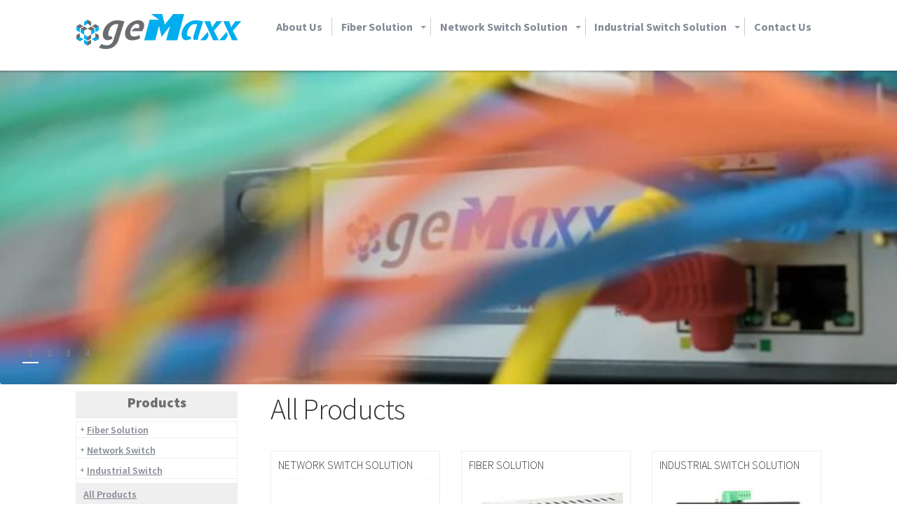

--- FILE ---
content_type: text/html; charset=UTF-8
request_url: https://gemaxxnetwork.com/
body_size: 61797
content:
<!doctype html>
<html lang="en-US">
<head>

<meta charset="UTF-8">
<meta name="viewport" content="width=device-width, initial-scale=1, maximum-scale=2.0">
<link rel="profile" href="http://gmpg.org/xfn/11">
<link rel="pingback" href="https://gemaxxnetwork.com/xmlrpc.php">
<meta name="yandex-verification" content="7b5b452c3ee3776b" />
<meta name="msvalidate.01" content="B9886B9D1F3B2569D625219C60602ACB" />
<meta name="google-site-verification" content="7YXiNpl65-d4UVvNgRdfUjLWVoccsVoInq2piqU09j8" />
	
<style type="text/css">

	

@media only screen and (max-width: 1024px) {
	 #masthead > div {
		display: none!important;
	}
	.mob-menu-logo-holder, .mobmenu-right-bt {
		background: white!important;
		border-left:5px solid #EFEFEF;
	}
	.show-panel .mob-cancel-button {
	    display: block;
	    width: 50px!important;
	}
	.mobmenu-content {
		border-left:5px solid #EFEFEF;
	}
}


	a:visited {
		color: #848994!important;
	}

	a {
		color: #848994!important;
	}

	a:hover {
		color: #EEEEEE!important;
	}

.storefront-sorting{

		display: none!important;
	}

.product_type_simple {

		display: none!important;
	}

ul.mtree.default li.mtree-node:before {

		text-decoration: none;
	}
ul.mtree.default li.mtree-node:before {

		margin-right: 5px;
	}
	.widget-area .widget a:not(.button) {
    font-weight: 600;
    text-decoration: underline;
    margin-bottom: 6px;
    border-bottom: 1px solid #EEE;
}

.widget .widget-title, .widget .widgettitle {
	padding-bottom: 5px!important;
	margin-bottom: 5px!important;
}

#text-2 > span {
	background: #EFEFEF;
	margin-bottom: -3px;
}

.mobmenu-content, [class^="mob-icon-"]:before, [class*=" mob-icon-"]:before  {
	background: white;
}


#text-2 > div > div > ul > li.cat-item.cat-item-62.first-child > a {
	display: none;
}

</style>

<meta name='robots' content='index, follow, max-image-preview:large, max-snippet:-1, max-video-preview:-1' />

	<!-- This site is optimized with the Yoast SEO plugin v18.4.1 - https://yoast.com/wordpress/plugins/seo/ -->
	<title>Ana Sayfa - Gemaxx Network</title>
	<link rel="canonical" href="https://gemaxxnetwork.com/" />
	<meta property="og:locale" content="en_US" />
	<meta property="og:type" content="website" />
	<meta property="og:title" content="Ana Sayfa - Gemaxx Network" />
	<meta property="og:url" content="https://gemaxxnetwork.com/" />
	<meta property="og:site_name" content="Gemaxx Network" />
	<meta property="article:modified_time" content="2022-12-06T06:27:54+00:00" />
	<meta name="twitter:card" content="summary_large_image" />
	<meta name="twitter:label1" content="Est. reading time" />
	<meta name="twitter:data1" content="1 minute" />
	<script type="application/ld+json" class="yoast-schema-graph">{"@context":"https://schema.org","@graph":[{"@type":"WebSite","@id":"https://gemaxxnetwork.com/#website","url":"https://gemaxxnetwork.com/","name":"Gemaxx Network","description":"Network Solutions","potentialAction":[{"@type":"SearchAction","target":{"@type":"EntryPoint","urlTemplate":"https://gemaxxnetwork.com/?s={search_term_string}"},"query-input":"required name=search_term_string"}],"inLanguage":"en-US"},{"@type":"WebPage","@id":"https://gemaxxnetwork.com/#webpage","url":"https://gemaxxnetwork.com/","name":"Ana Sayfa - Gemaxx Network","isPartOf":{"@id":"https://gemaxxnetwork.com/#website"},"datePublished":"2019-03-31T11:42:55+00:00","dateModified":"2022-12-06T06:27:54+00:00","breadcrumb":{"@id":"https://gemaxxnetwork.com/#breadcrumb"},"inLanguage":"en-US","potentialAction":[{"@type":"ReadAction","target":["https://gemaxxnetwork.com/"]}]},{"@type":"BreadcrumbList","@id":"https://gemaxxnetwork.com/#breadcrumb","itemListElement":[{"@type":"ListItem","position":1,"name":"Home"}]}]}</script>
	<!-- / Yoast SEO plugin. -->


<link rel='dns-prefetch' href='//fonts.googleapis.com' />
<link rel='dns-prefetch' href='//s.w.org' />
<link rel="alternate" type="application/rss+xml" title="Gemaxx Network &raquo; Feed" href="https://gemaxxnetwork.com/feed/" />
<link rel="alternate" type="application/rss+xml" title="Gemaxx Network &raquo; Comments Feed" href="https://gemaxxnetwork.com/comments/feed/" />
		<script type="text/javascript">
			window._wpemojiSettings = {"baseUrl":"https:\/\/s.w.org\/images\/core\/emoji\/13.0.1\/72x72\/","ext":".png","svgUrl":"https:\/\/s.w.org\/images\/core\/emoji\/13.0.1\/svg\/","svgExt":".svg","source":{"concatemoji":"https:\/\/gemaxxnetwork.com\/wp-includes\/js\/wp-emoji-release.min.js?ver=5.7.14"}};
			!function(e,a,t){var n,r,o,i=a.createElement("canvas"),p=i.getContext&&i.getContext("2d");function s(e,t){var a=String.fromCharCode;p.clearRect(0,0,i.width,i.height),p.fillText(a.apply(this,e),0,0);e=i.toDataURL();return p.clearRect(0,0,i.width,i.height),p.fillText(a.apply(this,t),0,0),e===i.toDataURL()}function c(e){var t=a.createElement("script");t.src=e,t.defer=t.type="text/javascript",a.getElementsByTagName("head")[0].appendChild(t)}for(o=Array("flag","emoji"),t.supports={everything:!0,everythingExceptFlag:!0},r=0;r<o.length;r++)t.supports[o[r]]=function(e){if(!p||!p.fillText)return!1;switch(p.textBaseline="top",p.font="600 32px Arial",e){case"flag":return s([127987,65039,8205,9895,65039],[127987,65039,8203,9895,65039])?!1:!s([55356,56826,55356,56819],[55356,56826,8203,55356,56819])&&!s([55356,57332,56128,56423,56128,56418,56128,56421,56128,56430,56128,56423,56128,56447],[55356,57332,8203,56128,56423,8203,56128,56418,8203,56128,56421,8203,56128,56430,8203,56128,56423,8203,56128,56447]);case"emoji":return!s([55357,56424,8205,55356,57212],[55357,56424,8203,55356,57212])}return!1}(o[r]),t.supports.everything=t.supports.everything&&t.supports[o[r]],"flag"!==o[r]&&(t.supports.everythingExceptFlag=t.supports.everythingExceptFlag&&t.supports[o[r]]);t.supports.everythingExceptFlag=t.supports.everythingExceptFlag&&!t.supports.flag,t.DOMReady=!1,t.readyCallback=function(){t.DOMReady=!0},t.supports.everything||(n=function(){t.readyCallback()},a.addEventListener?(a.addEventListener("DOMContentLoaded",n,!1),e.addEventListener("load",n,!1)):(e.attachEvent("onload",n),a.attachEvent("onreadystatechange",function(){"complete"===a.readyState&&t.readyCallback()})),(n=t.source||{}).concatemoji?c(n.concatemoji):n.wpemoji&&n.twemoji&&(c(n.twemoji),c(n.wpemoji)))}(window,document,window._wpemojiSettings);
		</script>
		<style type="text/css">
img.wp-smiley,
img.emoji {
	display: inline !important;
	border: none !important;
	box-shadow: none !important;
	height: 1em !important;
	width: 1em !important;
	margin: 0 .07em !important;
	vertical-align: -0.1em !important;
	background: none !important;
	padding: 0 !important;
}
</style>
	<link rel='stylesheet' id='wp-block-library-css'  href='https://gemaxxnetwork.com/wp-includes/css/dist/block-library/style.min.css?ver=5.7.14' type='text/css' media='all' />
<link rel='stylesheet' id='wp-block-library-theme-css'  href='https://gemaxxnetwork.com/wp-includes/css/dist/block-library/theme.min.css?ver=5.7.14' type='text/css' media='all' />
<link rel='stylesheet' id='wc-block-style-css'  href='https://gemaxxnetwork.com/wp-content/plugins/woo-gutenberg-products-block/build/style.css?ver=2.5.16' type='text/css' media='all' />
<link rel='stylesheet' id='woocommerce-product-attachment-css'  href='https://gemaxxnetwork.com/wp-content/plugins/woo-product-attachment/public/css/woocommerce-product-attachment-public.css?ver=1.0.0' type='text/css' media='all' />
<link rel='stylesheet' id='contact-form-7-css'  href='https://gemaxxnetwork.com/wp-content/plugins/contact-form-7/includes/css/styles.css?ver=5.4.1' type='text/css' media='all' />
<link rel='stylesheet' id='smart-search-css'  href='https://gemaxxnetwork.com/wp-content/plugins/smart-woocommerce-search/assets/dist/css/general.css?ver=ysm-2.2.4' type='text/css' media='all' />
<style id='smart-search-inline-css' type='text/css'>
.widget_product_search.ysm-active .smart-search-suggestions .smart-search-post-icon{width:50px;}
</style>
<link rel='stylesheet' id='wa_wcc_mtree_css_file-css'  href='https://gemaxxnetwork.com/wp-content/plugins/woocommerce-collapsing-categories/assets/css/mtree.css?ver=5.7.14' type='text/css' media='all' />
<style id='woocommerce-inline-inline-css' type='text/css'>
.woocommerce form .form-row .required { visibility: visible; }
</style>
<link rel='stylesheet' id='storefront-style-css'  href='https://gemaxxnetwork.com/wp-content/themes/storefront/style.css?ver=2.4.5' type='text/css' media='all' />
<style id='storefront-style-inline-css' type='text/css'>

			.main-navigation ul li a,
			.site-title a,
			ul.menu li a,
			.site-branding h1 a,
			.site-footer .storefront-handheld-footer-bar a:not(.button),
			button.menu-toggle,
			button.menu-toggle:hover,
			.handheld-navigation .dropdown-toggle {
				color: #333333;
			}

			button.menu-toggle,
			button.menu-toggle:hover {
				border-color: #333333;
			}

			.main-navigation ul li a:hover,
			.main-navigation ul li:hover > a,
			.site-title a:hover,
			.site-header ul.menu li.current-menu-item > a {
				color: #747474;
			}

			table th {
				background-color: #f8f8f8;
			}

			table tbody td {
				background-color: #fdfdfd;
			}

			table tbody tr:nth-child(2n) td,
			fieldset,
			fieldset legend {
				background-color: #fbfbfb;
			}

			.site-header,
			.secondary-navigation ul ul,
			.main-navigation ul.menu > li.menu-item-has-children:after,
			.secondary-navigation ul.menu ul,
			.storefront-handheld-footer-bar,
			.storefront-handheld-footer-bar ul li > a,
			.storefront-handheld-footer-bar ul li.search .site-search,
			button.menu-toggle,
			button.menu-toggle:hover {
				background-color: #ffffff;
			}

			p.site-description,
			.site-header,
			.storefront-handheld-footer-bar {
				color: #404040;
			}

			button.menu-toggle:after,
			button.menu-toggle:before,
			button.menu-toggle span:before {
				background-color: #333333;
			}

			h1, h2, h3, h4, h5, h6 {
				color: #333333;
			}

			.widget h1 {
				border-bottom-color: #333333;
			}

			body,
			.secondary-navigation a {
				color: #6d6d6d;
			}

			.widget-area .widget a,
			.hentry .entry-header .posted-on a,
			.hentry .entry-header .post-author a,
			.hentry .entry-header .post-comments a,
			.hentry .entry-header .byline a {
				color: #727272;
			}

			a  {
				color: #0a0606;
			}

			a:focus,
			.button:focus,
			.button.alt:focus,
			button:focus,
			input[type="button"]:focus,
			input[type="reset"]:focus,
			input[type="submit"]:focus {
				outline-color: #0a0606;
			}

			button, input[type="button"], input[type="reset"], input[type="submit"], .button, .widget a.button {
				background-color: #eeeeee;
				border-color: #eeeeee;
				color: #333333;
			}

			button:hover, input[type="button"]:hover, input[type="reset"]:hover, input[type="submit"]:hover, .button:hover, .widget a.button:hover {
				background-color: #d5d5d5;
				border-color: #d5d5d5;
				color: #333333;
			}

			button.alt, input[type="button"].alt, input[type="reset"].alt, input[type="submit"].alt, .button.alt, .widget-area .widget a.button.alt {
				background-color: #333333;
				border-color: #333333;
				color: #ffffff;
			}

			button.alt:hover, input[type="button"].alt:hover, input[type="reset"].alt:hover, input[type="submit"].alt:hover, .button.alt:hover, .widget-area .widget a.button.alt:hover {
				background-color: #1a1a1a;
				border-color: #1a1a1a;
				color: #ffffff;
			}

			.pagination .page-numbers li .page-numbers.current {
				background-color: #e6e6e6;
				color: #636363;
			}

			#comments .comment-list .comment-content .comment-text {
				background-color: #f8f8f8;
			}

			.site-footer {
				background-color: #f0f0f0;
				color: #6d6d6d;
			}

			.site-footer a:not(.button) {
				color: #333333;
			}

			.site-footer h1, .site-footer h2, .site-footer h3, .site-footer h4, .site-footer h5, .site-footer h6 {
				color: #333333;
			}

			.page-template-template-homepage.has-post-thumbnail .type-page.has-post-thumbnail .entry-title {
				color: #000000;
			}

			.page-template-template-homepage.has-post-thumbnail .type-page.has-post-thumbnail .entry-content {
				color: #000000;
			}

			@media screen and ( min-width: 768px ) {
				.secondary-navigation ul.menu a:hover {
					color: #595959;
				}

				.secondary-navigation ul.menu a {
					color: #404040;
				}

				.main-navigation ul.menu ul.sub-menu,
				.main-navigation ul.nav-menu ul.children {
					background-color: #f0f0f0;
				}

				.site-header {
					border-bottom-color: #f0f0f0;
				}
			}
</style>
<link rel='stylesheet' id='storefront-gutenberg-blocks-css'  href='https://gemaxxnetwork.com/wp-content/themes/storefront/assets/css/base/gutenberg-blocks.css?ver=2.4.5' type='text/css' media='all' />
<style id='storefront-gutenberg-blocks-inline-css' type='text/css'>

				.wp-block-button__link:not(.has-text-color) {
					color: #333333;
				}

				.wp-block-button__link:not(.has-text-color):hover,
				.wp-block-button__link:not(.has-text-color):focus,
				.wp-block-button__link:not(.has-text-color):active {
					color: #333333;
				}

				.wp-block-button__link:not(.has-background) {
					background-color: #eeeeee;
				}

				.wp-block-button__link:not(.has-background):hover,
				.wp-block-button__link:not(.has-background):focus,
				.wp-block-button__link:not(.has-background):active {
					border-color: #d5d5d5;
					background-color: #d5d5d5;
				}

				.wp-block-quote footer,
				.wp-block-quote cite,
				.wp-block-quote__citation {
					color: #6d6d6d;
				}

				.wp-block-pullquote cite,
				.wp-block-pullquote footer,
				.wp-block-pullquote__citation {
					color: #6d6d6d;
				}

				.wp-block-image figcaption {
					color: #6d6d6d;
				}

				.wp-block-separator.is-style-dots::before {
					color: #333333;
				}

				.wp-block-file a.wp-block-file__button {
					color: #333333;
					background-color: #eeeeee;
					border-color: #eeeeee;
				}

				.wp-block-file a.wp-block-file__button:hover,
				.wp-block-file a.wp-block-file__button:focus,
				.wp-block-file a.wp-block-file__button:active {
					color: #333333;
					background-color: #d5d5d5;
				}

				.wp-block-code,
				.wp-block-preformatted pre {
					color: #6d6d6d;
				}

				.wp-block-table:not( .is-style-stripes ) tbody tr:nth-child(2n) td {
					background-color: #fdfdfd;
				}
			
</style>
<link rel='stylesheet' id='storefront-icons-css'  href='https://gemaxxnetwork.com/wp-content/themes/storefront/assets/css/base/icons.css?ver=2.4.5' type='text/css' media='all' />
<link rel='stylesheet' id='storefront-fonts-css'  href='https://fonts.googleapis.com/css?family=Source+Sans+Pro:400,300,300italic,400italic,600,700,900&#038;subset=latin%2Clatin-ext' type='text/css' media='all' />
<link rel='stylesheet' id='tf-compiled-options-mobmenu-css'  href='https://gemaxxnetwork.com/wp-content/uploads/dynamic-mobmenu.css?ver=2.8-796' type='text/css' media='all' />
<link rel='stylesheet' id='tf-google-webfont-dosis-css'  href='//fonts.googleapis.com/css?family=Dosis%3Ainherit%2C400&#038;subset=latin%2Clatin-ext&#038;ver=5.7.14' type='text/css' media='all' />
<link rel='stylesheet' id='js_composer_front-css'  href='https://gemaxxnetwork.com/wp-content/plugins/js_composer/assets/css/js_composer.min.css?ver=5.5.5' type='text/css' media='all' />
<link rel='stylesheet' id='storefront-woocommerce-style-css'  href='https://gemaxxnetwork.com/wp-content/themes/storefront/assets/css/woocommerce/woocommerce.css?ver=2.4.5' type='text/css' media='all' />
<style id='storefront-woocommerce-style-inline-css' type='text/css'>

			a.cart-contents,
			.site-header-cart .widget_shopping_cart a {
				color: #333333;
			}

			a.cart-contents:hover,
			.site-header-cart .widget_shopping_cart a:hover,
			.site-header-cart:hover > li > a {
				color: #747474;
			}

			table.cart td.product-remove,
			table.cart td.actions {
				border-top-color: #ffffff;
			}

			.storefront-handheld-footer-bar ul li.cart .count {
				background-color: #333333;
				color: #ffffff;
				border-color: #ffffff;
			}

			.woocommerce-tabs ul.tabs li.active a,
			ul.products li.product .price,
			.onsale,
			.widget_search form:before,
			.widget_product_search form:before {
				color: #6d6d6d;
			}

			.woocommerce-breadcrumb a,
			a.woocommerce-review-link,
			.product_meta a {
				color: #727272;
			}

			.onsale {
				border-color: #6d6d6d;
			}

			.star-rating span:before,
			.quantity .plus, .quantity .minus,
			p.stars a:hover:after,
			p.stars a:after,
			.star-rating span:before,
			#payment .payment_methods li input[type=radio]:first-child:checked+label:before {
				color: #0a0606;
			}

			.widget_price_filter .ui-slider .ui-slider-range,
			.widget_price_filter .ui-slider .ui-slider-handle {
				background-color: #0a0606;
			}

			.order_details {
				background-color: #f8f8f8;
			}

			.order_details > li {
				border-bottom: 1px dotted #e3e3e3;
			}

			.order_details:before,
			.order_details:after {
				background: -webkit-linear-gradient(transparent 0,transparent 0),-webkit-linear-gradient(135deg,#f8f8f8 33.33%,transparent 33.33%),-webkit-linear-gradient(45deg,#f8f8f8 33.33%,transparent 33.33%)
			}

			#order_review {
				background-color: #ffffff;
			}

			#payment .payment_methods > li .payment_box,
			#payment .place-order {
				background-color: #fafafa;
			}

			#payment .payment_methods > li:not(.woocommerce-notice) {
				background-color: #f5f5f5;
			}

			#payment .payment_methods > li:not(.woocommerce-notice):hover {
				background-color: #f0f0f0;
			}

			.woocommerce-pagination .page-numbers li .page-numbers.current {
				background-color: #e6e6e6;
				color: #636363;
			}

			.onsale,
			.woocommerce-pagination .page-numbers li .page-numbers:not(.current) {
				color: #6d6d6d;
			}

			p.stars a:before,
			p.stars a:hover~a:before,
			p.stars.selected a.active~a:before {
				color: #6d6d6d;
			}

			p.stars.selected a.active:before,
			p.stars:hover a:before,
			p.stars.selected a:not(.active):before,
			p.stars.selected a.active:before {
				color: #0a0606;
			}

			.single-product div.product .woocommerce-product-gallery .woocommerce-product-gallery__trigger {
				background-color: #eeeeee;
				color: #333333;
			}

			.single-product div.product .woocommerce-product-gallery .woocommerce-product-gallery__trigger:hover {
				background-color: #d5d5d5;
				border-color: #d5d5d5;
				color: #333333;
			}

			.button.added_to_cart:focus,
			.button.wc-forward:focus {
				outline-color: #0a0606;
			}

			.added_to_cart, .site-header-cart .widget_shopping_cart a.button {
				background-color: #eeeeee;
				border-color: #eeeeee;
				color: #333333;
			}

			.added_to_cart:hover, .site-header-cart .widget_shopping_cart a.button:hover {
				background-color: #d5d5d5;
				border-color: #d5d5d5;
				color: #333333;
			}

			.added_to_cart.alt, .added_to_cart, .widget a.button.checkout {
				background-color: #333333;
				border-color: #333333;
				color: #ffffff;
			}

			.added_to_cart.alt:hover, .added_to_cart:hover, .widget a.button.checkout:hover {
				background-color: #1a1a1a;
				border-color: #1a1a1a;
				color: #ffffff;
			}

			.button.loading {
				color: #eeeeee;
			}

			.button.loading:hover {
				background-color: #eeeeee;
			}

			.button.loading:after {
				color: #333333;
			}

			@media screen and ( min-width: 768px ) {
				.site-header-cart .widget_shopping_cart,
				.site-header .product_list_widget li .quantity {
					color: #404040;
				}

				.site-header-cart .widget_shopping_cart .buttons,
				.site-header-cart .widget_shopping_cart .total {
					background-color: #f5f5f5;
				}

				.site-header-cart .widget_shopping_cart {
					background-color: #f0f0f0;
				}
			}
				.storefront-product-pagination a {
					color: #6d6d6d;
					background-color: #ffffff;
				}
				.storefront-sticky-add-to-cart {
					color: #6d6d6d;
					background-color: #ffffff;
				}

				.storefront-sticky-add-to-cart a:not(.button) {
					color: #333333;
				}
</style>
<link rel='stylesheet' id='cssmobmenu-icons-css'  href='https://gemaxxnetwork.com/wp-content/plugins/mobile-menu/includes/css/mobmenu-icons.css?ver=2.8' type='text/css' media='all' />
<link rel='stylesheet' id='cssmobmenu-css'  href='https://gemaxxnetwork.com/wp-content/plugins/mobile-menu/includes/css/mobmenu.css?ver=2.8' type='text/css' media='all' />
<script type='text/javascript' src='https://gemaxxnetwork.com/wp-includes/js/jquery/jquery.min.js?ver=3.5.1' id='jquery-core-js'></script>
<script type='text/javascript' src='https://gemaxxnetwork.com/wp-includes/js/jquery/jquery-migrate.min.js?ver=3.3.2' id='jquery-migrate-js'></script>
<script type='text/javascript' src='https://gemaxxnetwork.com/wp-content/plugins/dropdown-menu-widget/scripts/include.js?ver=5.7.14' id='dropdown-ie-support-js'></script>
<script type='text/javascript' src='https://gemaxxnetwork.com/wp-content/plugins/woo-product-attachment/public/js/woocommerce-product-attachment-public.js?ver=1.0.0' id='woocommerce-product-attachment-js'></script>
<script type='text/javascript' src='https://gemaxxnetwork.com/wp-content/plugins/woocommerce/assets/js/jquery-blockui/jquery.blockUI.min.js?ver=2.70' id='jquery-blockui-js'></script>
<script type='text/javascript' id='wc-add-to-cart-js-extra'>
/* <![CDATA[ */
var wc_add_to_cart_params = {"ajax_url":"\/wp-admin\/admin-ajax.php","wc_ajax_url":"\/?wc-ajax=%%endpoint%%","i18n_view_cart":"View cart","cart_url":"https:\/\/gemaxxnetwork.com\/sepet\/","is_cart":"","cart_redirect_after_add":"no"};
/* ]]> */
</script>
<script type='text/javascript' src='https://gemaxxnetwork.com/wp-content/plugins/woocommerce/assets/js/frontend/add-to-cart.min.js?ver=4.1.4' id='wc-add-to-cart-js'></script>
<script type='text/javascript' src='https://gemaxxnetwork.com/wp-content/plugins/js_composer/assets/js/vendors/woocommerce-add-to-cart.js?ver=5.5.5' id='vc_woocommerce-add-to-cart-js-js'></script>
<script type='text/javascript' src='https://gemaxxnetwork.com/wp-content/plugins/mobile-menu/includes/js/mobmenu.js?ver=2.8' id='mobmenujs-js'></script>
<link rel="https://api.w.org/" href="https://gemaxxnetwork.com/wp-json/" /><link rel="alternate" type="application/json" href="https://gemaxxnetwork.com/wp-json/wp/v2/pages/231" /><link rel="EditURI" type="application/rsd+xml" title="RSD" href="https://gemaxxnetwork.com/xmlrpc.php?rsd" />
<link rel="wlwmanifest" type="application/wlwmanifest+xml" href="https://gemaxxnetwork.com/wp-includes/wlwmanifest.xml" /> 
<meta name="generator" content="WordPress 5.7.14" />
<meta name="generator" content="WooCommerce 4.1.4" />
<link rel='shortlink' href='https://gemaxxnetwork.com/' />
<link rel="alternate" type="application/json+oembed" href="https://gemaxxnetwork.com/wp-json/oembed/1.0/embed?url=https%3A%2F%2Fgemaxxnetwork.com%2F" />
<link rel="alternate" type="text/xml+oembed" href="https://gemaxxnetwork.com/wp-json/oembed/1.0/embed?url=https%3A%2F%2Fgemaxxnetwork.com%2F&#038;format=xml" />
	<noscript><style>.woocommerce-product-gallery{ opacity: 1 !important; }</style></noscript>
	

<!-- Dropdown Menu Widget Styles by shailan (https://metinsaylan.com) v1.9.7 on wp5.7.14 -->
<link rel="stylesheet" href="https://gemaxxnetwork.com/wp-content/plugins/dropdown-menu-widget/css/shailan-dropdown.min.css" type="text/css" />
<link rel="stylesheet" href="https://gemaxxnetwork.com/wp-content/plugins/dropdown-menu-widget/themes/aqua.css" type="text/css" />
<style type="text/css" media="all">
	ul.dropdown { white-space: nowrap; }
ul.dropdown li.parent>a{
	padding-right:25px;
}
ul.dropdown li.parent>a:after{
	content:""; position:absolute; top: 45%; right:6px;width:0;height:0;
	border-top:4px solid #999999;border-right:4px solid transparent;border-left:4px solid transparent }
ul.dropdown li.parent:hover>a:after{
	content:"";position:absolute; top: 45%; right:6px; width:0; height:0;
	border-top:4px solid #999999;border-right:4px solid transparent;border-left:4px solid transparent }
ul.dropdown li li.parent>a:after{
	content:"";position:absolute;top: 40%; right:5px;width:0;height:0;
	border-left:4px solid #999999;border-top:4px solid transparent;border-bottom:4px solid transparent }
ul.dropdown li li.parent:hover>a:after{
	content:"";position:absolute;top: 40%; right:5px;width:0;height:0;
	border-left:4px solid #999999;border-top:4px solid transparent;border-bottom:4px solid transparent }


</style>
<!-- /Dropdown Menu Widget Styles -->

 <meta name="generator" content="Powered by WPBakery Page Builder - drag and drop page builder for WordPress."/>
<!--[if lte IE 9]><link rel="stylesheet" type="text/css" href="https://gemaxxnetwork.com/wp-content/plugins/js_composer/assets/css/vc_lte_ie9.min.css" media="screen"><![endif]-->		<style type="text/css" id="wp-custom-css">
			.storefront-product-pagination a{
	padding:15px;
	background-color:#03aeef;
}		</style>
		<style type="text/css" data-type="vc_custom-css">.box-main {
    border: 1px solid #EEEEEE;
    padding: 10px;
    font-size:16px!important;
}
.box-main h2 {
    font-size:16px!important;
}</style><noscript><style type="text/css"> .wpb_animate_when_almost_visible { opacity: 1; }</style></noscript>	
		
	
	
	
</head>
	
<body class="home page-template-default page page-id-231 wp-embed-responsive theme-storefront woocommerce-no-js storefront-align-wide left-sidebar woocommerce-active wpb-js-composer js-comp-ver-5.5.5 vc_responsive mob-menu-slideout-over">


<div id="page" class="hfeed site">
		
	<header id="masthead" class="site-header" role="banner" style="    padding: 0px 0 0px 0px;
    box-shadow: 0px 0px 2px 2px rgba(0,0,0,0.2);
    z-index: 9999;
    width: 100%;
    position: fixed;">
<meta name="msvalidate.01" content="B9886B9D1F3B2569D625219C60602ACB" />

    <div style="display: table;min-height: 100px;min-width: 66.4989378333em;margin:auto;text-align:left;">
    	
    	<a href="/"><img src="https://gemaxxnetwork.com/wp-content/themes/storefront/old-template/images/logo.png" alt="Gemaxx Network Solutions" style="margin-top:20px;float:left;"></a>

    	<div style="display: table;float: right;margin-top:25px;"><div class="widget shailan-dropdown-menu-widget">
<div class="shailan-dropdown-menu" ><ul id="menu-urunler" class="dropdown dropdown-horizontal dropdown-align-left"><li id="menu-item-411" class="menu-item menu-item-type-post_type menu-item-object-page menu-item-411"><a href="https://gemaxxnetwork.com/about-us/">About Us</a></li>
<li id="menu-item-285" class="menu-item menu-item-type-custom menu-item-object-custom menu-item-has-children menu-item-285"><a href="https://gemaxxnetwork.com/fiber-solutions/">Fiber Solution</a>
<ul class="sub-menu">
	<li id="menu-item-294" class="menu-item menu-item-type-custom menu-item-object-custom menu-item-294"><a href="https://gemaxxnetwork.com/product-category/fiber-solution/fiber-switch/">Fiber Switch</a></li>
	<li id="menu-item-331" class="menu-item menu-item-type-custom menu-item-object-custom menu-item-331"><a href="https://gemaxxnetwork.com/product-category/fiber-solution/fiber-converter/">Fiber Converter</a></li>
</ul>
</li>
<li id="menu-item-286" class="menu-item menu-item-type-custom menu-item-object-custom menu-item-has-children menu-item-286"><a href="https://gemaxxnetwork.com/network-switch-solution/">Network Switch  Solution</a>
<ul class="sub-menu">
	<li id="menu-item-332" class="menu-item menu-item-type-custom menu-item-object-custom menu-item-332"><a href="https://gemaxxnetwork.com/product-category/network-switch/non-poe/">non-POE</a></li>
	<li id="menu-item-333" class="menu-item menu-item-type-custom menu-item-object-custom menu-item-333"><a href="https://gemaxxnetwork.com/product-category/network-switch/unmanaged/">UNMANAGED</a></li>
	<li id="menu-item-334" class="menu-item menu-item-type-custom menu-item-object-custom menu-item-334"><a href="https://gemaxxnetwork.com/product-category/network-switch/managed/">MANAGED</a></li>
	<li id="menu-item-335" class="menu-item menu-item-type-custom menu-item-object-custom menu-item-335"><a href="https://gemaxxnetwork.com/product-category/network-switch/poe/">POE</a></li>
</ul>
</li>
<li id="menu-item-291" class="menu-item menu-item-type-custom menu-item-object-custom menu-item-has-children menu-item-291"><a href="https://gemaxxnetwork.com/industrial-switch-solution/">Industrial Switch  Solution</a>
<ul class="sub-menu">
	<li id="menu-item-336" class="menu-item menu-item-type-custom menu-item-object-custom menu-item-336"><a href="https://gemaxxnetwork.com/product-category/industrial-switch/non-poe-industrial-switch/">non-POE</a></li>
	<li id="menu-item-337" class="menu-item menu-item-type-custom menu-item-object-custom menu-item-337"><a href="https://gemaxxnetwork.com/product-category/industrial-switch/unmanaged-industrial-switch/">UNMANAGED</a></li>
	<li id="menu-item-338" class="menu-item menu-item-type-custom menu-item-object-custom menu-item-338"><a href="https://gemaxxnetwork.com/product-category/industrial-switch/managed-industrial-switch/">MANAGED</a></li>
	<li id="menu-item-339" class="menu-item menu-item-type-custom menu-item-object-custom menu-item-339"><a href="https://gemaxxnetwork.com/product-category/industrial-switch/poe-industrial-switch/">POE</a></li>
</ul>
</li>
<li id="menu-item-324" class="menu-item menu-item-type-post_type menu-item-object-page menu-item-324"><a href="https://gemaxxnetwork.com/contact-us/">Contact Us</a></li>
</ul>
</div>              </div>

<!-- Dropdown Menu Widget Effects by shailan (https://metinsaylan.com) v1.9.7 on wp5.7.14 -->
<script type="text/javascript">/* <![CDATA[ */
jQuery(document).ready(function($) { 

  var config = {
	over : function(){ $(this).find("ul:first").fadeIn('fast'); },
	out : function(){ $(this).find("ul:first").fadeOut('fast'); },
	timeout : 100  }

  $(".dropdown li").hoverIntent( config );
		
});
/* ]]> */</script>
<!-- /Dropdown Menu Widget Effects -->

         </div>


    </div>




		

	</header><!-- #masthead -->

	


<!-- footer -->
<script type="application/ld+json">{"@context":"https:\/\/schema.org\/","@type":"BreadcrumbList","itemListElement":[{"@type":"ListItem","position":1,"item":{"name":"Home","@id":"https:\/\/gemaxxnetwork.com"}}]}</script><div class="mobmenu-overlay"></div><div class="mob-menu-header-holder mobmenu"  data-menu-display="mob-menu-slideout-over" data-open-icon="down-open" data-close-icon="up-open"><div  class="mobmenul-container"></div><div class="mob-menu-logo-holder"><a href="https://gemaxxnetwork.com" class="headertext"><span>Gemaxx Network</span></a></div><div class="mobmenur-container"><a href="#" class="mobmenu-right-bt  mobmenu-trigger-action" data-panel-target="mobmenu-right-panel" aria-label="Right Menu Button"><i class="mob-icon-menu mob-menu-icon"></i><i class="mob-icon-cancel-1 mob-cancel-button"></i></a></div></div>				<div class="mobmenu-right-alignment mobmenu-panel mobmenu-right-panel  ">
				<a href="#" class="mobmenu-right-bt" aria-label="Right Menu Button"><i class="mob-icon-cancel-1 mob-cancel-button"></i></a>
										<div class="mobmenu-content">
			<div class="menu-urunler-container"><ul id="mobmenuright"><li  class="menu-item menu-item-type-post_type menu-item-object-page menu-item-411"><a href="https://gemaxxnetwork.com/about-us/" class="">About Us</a></li><li  class="menu-item menu-item-type-custom menu-item-object-custom menu-item-has-children menu-item-285"><a href="https://gemaxxnetwork.com/fiber-solutions/" class="">Fiber Solution</a>
<ul class="sub-menu ">
	<li  class="menu-item menu-item-type-custom menu-item-object-custom menu-item-294"><a href="https://gemaxxnetwork.com/product-category/fiber-solution/fiber-switch/" class="">Fiber Switch</a></li>	<li  class="menu-item menu-item-type-custom menu-item-object-custom menu-item-331"><a href="https://gemaxxnetwork.com/product-category/fiber-solution/fiber-converter/" class="">Fiber Converter</a></li></ul>
</li><li  class="menu-item menu-item-type-custom menu-item-object-custom menu-item-has-children menu-item-286"><a href="https://gemaxxnetwork.com/network-switch-solution/" class="">Network Switch  Solution</a>
<ul class="sub-menu ">
	<li  class="menu-item menu-item-type-custom menu-item-object-custom menu-item-332"><a href="https://gemaxxnetwork.com/product-category/network-switch/non-poe/" class="">non-POE</a></li>	<li  class="menu-item menu-item-type-custom menu-item-object-custom menu-item-333"><a href="https://gemaxxnetwork.com/product-category/network-switch/unmanaged/" class="">UNMANAGED</a></li>	<li  class="menu-item menu-item-type-custom menu-item-object-custom menu-item-334"><a href="https://gemaxxnetwork.com/product-category/network-switch/managed/" class="">MANAGED</a></li>	<li  class="menu-item menu-item-type-custom menu-item-object-custom menu-item-335"><a href="https://gemaxxnetwork.com/product-category/network-switch/poe/" class="">POE</a></li></ul>
</li><li  class="menu-item menu-item-type-custom menu-item-object-custom menu-item-has-children menu-item-291"><a href="https://gemaxxnetwork.com/industrial-switch-solution/" class="">Industrial Switch  Solution</a>
<ul class="sub-menu ">
	<li  class="menu-item menu-item-type-custom menu-item-object-custom menu-item-336"><a href="https://gemaxxnetwork.com/product-category/industrial-switch/non-poe-industrial-switch/" class="">non-POE</a></li>	<li  class="menu-item menu-item-type-custom menu-item-object-custom menu-item-337"><a href="https://gemaxxnetwork.com/product-category/industrial-switch/unmanaged-industrial-switch/" class="">UNMANAGED</a></li>	<li  class="menu-item menu-item-type-custom menu-item-object-custom menu-item-338"><a href="https://gemaxxnetwork.com/product-category/industrial-switch/managed-industrial-switch/" class="">MANAGED</a></li>	<li  class="menu-item menu-item-type-custom menu-item-object-custom menu-item-339"><a href="https://gemaxxnetwork.com/product-category/industrial-switch/poe-industrial-switch/" class="">POE</a></li></ul>
</li><li  class="menu-item menu-item-type-post_type menu-item-object-page menu-item-324"><a href="https://gemaxxnetwork.com/contact-us/" class="">Contact Us</a></li></ul></div>
			</div><div class="mob-menu-right-bg-holder"></div></div>

			<script type="text/javascript">
		var c = document.body.className;
		c = c.replace(/woocommerce-no-js/, 'woocommerce-js');
		document.body.className = c;
	</script>
	<script type='text/javascript' src='https://gemaxxnetwork.com/wp-includes/js/hoverIntent.min.js?ver=1.8.1' id='hoverIntent-js'></script>
<script type='text/javascript' src='https://gemaxxnetwork.com/wp-includes/js/dist/vendor/wp-polyfill.min.js?ver=7.4.4' id='wp-polyfill-js'></script>
<script type='text/javascript' id='wp-polyfill-js-after'>
( 'fetch' in window ) || document.write( '<script src="https://gemaxxnetwork.com/wp-includes/js/dist/vendor/wp-polyfill-fetch.min.js?ver=3.0.0"></scr' + 'ipt>' );( document.contains ) || document.write( '<script src="https://gemaxxnetwork.com/wp-includes/js/dist/vendor/wp-polyfill-node-contains.min.js?ver=3.42.0"></scr' + 'ipt>' );( window.DOMRect ) || document.write( '<script src="https://gemaxxnetwork.com/wp-includes/js/dist/vendor/wp-polyfill-dom-rect.min.js?ver=3.42.0"></scr' + 'ipt>' );( window.URL && window.URL.prototype && window.URLSearchParams ) || document.write( '<script src="https://gemaxxnetwork.com/wp-includes/js/dist/vendor/wp-polyfill-url.min.js?ver=3.6.4"></scr' + 'ipt>' );( window.FormData && window.FormData.prototype.keys ) || document.write( '<script src="https://gemaxxnetwork.com/wp-includes/js/dist/vendor/wp-polyfill-formdata.min.js?ver=3.0.12"></scr' + 'ipt>' );( Element.prototype.matches && Element.prototype.closest ) || document.write( '<script src="https://gemaxxnetwork.com/wp-includes/js/dist/vendor/wp-polyfill-element-closest.min.js?ver=2.0.2"></scr' + 'ipt>' );( 'objectFit' in document.documentElement.style ) || document.write( '<script src="https://gemaxxnetwork.com/wp-includes/js/dist/vendor/wp-polyfill-object-fit.min.js?ver=2.3.4"></scr' + 'ipt>' );
</script>
<script type='text/javascript' id='contact-form-7-js-extra'>
/* <![CDATA[ */
var wpcf7 = {"api":{"root":"https:\/\/gemaxxnetwork.com\/wp-json\/","namespace":"contact-form-7\/v1"}};
/* ]]> */
</script>
<script type='text/javascript' src='https://gemaxxnetwork.com/wp-content/plugins/contact-form-7/includes/js/index.js?ver=5.4.1' id='contact-form-7-js'></script>
<script type='text/javascript' id='smart-search-general-js-extra'>
/* <![CDATA[ */
var ysm_L10n = {"restUrl":"https:\/\/gemaxxnetwork.com\/wp-json\/ysm\/v1\/search?","enable_product_search":"1","enable_search":"0","loader_icon":"https:\/\/gemaxxnetwork.com\/wp-content\/plugins\/smart-woocommerce-search\/assets\/images\/loader6.gif","product_char_count":"3","product_no_results_text":"No Results"};
/* ]]> */
</script>
<script type='text/javascript' src='https://gemaxxnetwork.com/wp-content/plugins/smart-woocommerce-search/assets/dist/js/main.js?ver=ysm-2.2.4' id='smart-search-general-js'></script>
<script type='text/javascript' src='https://gemaxxnetwork.com/wp-content/plugins/woocommerce-collapsing-categories/assets/js/jquery.velocity.min.js?ver=5.7.14' id='wa_wcc_velocity-js'></script>
<script type='text/javascript' src='https://gemaxxnetwork.com/wp-content/plugins/woocommerce/assets/js/js-cookie/js.cookie.min.js?ver=2.1.4' id='js-cookie-js'></script>
<script type='text/javascript' id='woocommerce-js-extra'>
/* <![CDATA[ */
var woocommerce_params = {"ajax_url":"\/wp-admin\/admin-ajax.php","wc_ajax_url":"\/?wc-ajax=%%endpoint%%"};
/* ]]> */
</script>
<script type='text/javascript' src='https://gemaxxnetwork.com/wp-content/plugins/woocommerce/assets/js/frontend/woocommerce.min.js?ver=4.1.4' id='woocommerce-js'></script>
<script type='text/javascript' id='wc-cart-fragments-js-extra'>
/* <![CDATA[ */
var wc_cart_fragments_params = {"ajax_url":"\/wp-admin\/admin-ajax.php","wc_ajax_url":"\/?wc-ajax=%%endpoint%%","cart_hash_key":"wc_cart_hash_5baa9d1a09d63f6c81f47af666800d02","fragment_name":"wc_fragments_5baa9d1a09d63f6c81f47af666800d02","request_timeout":"5000"};
/* ]]> */
</script>
<script type='text/javascript' src='https://gemaxxnetwork.com/wp-content/plugins/woocommerce/assets/js/frontend/cart-fragments.min.js?ver=4.1.4' id='wc-cart-fragments-js'></script>
<script type='text/javascript' id='mailchimp-woocommerce-js-extra'>
/* <![CDATA[ */
var mailchimp_public_data = {"site_url":"https:\/\/gemaxxnetwork.com","ajax_url":"https:\/\/gemaxxnetwork.com\/wp-admin\/admin-ajax.php","language":"en"};
/* ]]> */
</script>
<script type='text/javascript' src='https://gemaxxnetwork.com/wp-content/plugins/mailchimp-for-woocommerce/public/js/mailchimp-woocommerce-public.min.js?ver=2.5.1' id='mailchimp-woocommerce-js'></script>
<script type='text/javascript' src='https://gemaxxnetwork.com/wp-content/themes/storefront/assets/js/navigation.min.js?ver=2.4.5' id='storefront-navigation-js'></script>
<script type='text/javascript' src='https://gemaxxnetwork.com/wp-content/themes/storefront/assets/js/skip-link-focus-fix.min.js?ver=20130115' id='storefront-skip-link-focus-fix-js'></script>
<script type='text/javascript' src='https://gemaxxnetwork.com/wp-content/themes/storefront/assets/js/vendor/pep.min.js?ver=0.4.3' id='jquery-pep-js'></script>
<script type='text/javascript' src='https://gemaxxnetwork.com/wp-content/themes/storefront/assets/js/woocommerce/header-cart.min.js?ver=2.4.5' id='storefront-header-cart-js'></script>
<script type='text/javascript' src='https://gemaxxnetwork.com/wp-content/themes/storefront/assets/js/footer.min.js?ver=2.4.5' id='storefront-handheld-footer-bar-js'></script>
<script type='text/javascript' src='https://gemaxxnetwork.com/wp-includes/js/wp-embed.min.js?ver=5.7.14' id='wp-embed-js'></script>

 <div id="metaslider-id-295" style="width: 100%;" class="ml-slider-3-20-3 metaslider metaslider-flex metaslider-295 ml-slider ms-theme-blend has-dots-nav">
    <div id="metaslider_container_295">
        <div id="metaslider_295">
            <ul aria-live="polite" class="slides">
                <li style="display: block; width: 100%;" class="slide-494 ms-image"><img src="https://gemaxxnetwork.com/wp-content/uploads/2021/03/gemaxxnetwork-1-700x300.jpg" height="300" width="700" alt="" class="slider-295 slide-494" title="gemaxxnetwork (1)" /></li>
                <li style="display: none; width: 100%;" class="slide-297 ms-image"><img src="https://gemaxxnetwork.com/wp-content/uploads/2019/05/001-700x300.jpg" height="300" width="700" alt="" class="slider-295 slide-297" title="001" /></li>
                <li style="display: none; width: 100%;" class="slide-299 ms-image"><img src="https://gemaxxnetwork.com/wp-content/uploads/2019/05/002-700x300.jpg" height="300" width="700" alt="" class="slider-295 slide-299" title="002" /></li>
                <li style="display: none; width: 100%;" class="slide-301 ms-image"><img src="https://gemaxxnetwork.com/wp-content/uploads/2019/05/003-700x300.jpg" height="300" width="700" alt="" class="slider-295 slide-301" title="003" /></li>
            </ul>
        </div>
        
    </div>
</div>

	<div id="content" class="site-content" tabindex="-1" style="margin-top:10px;">
		<div class="col-full">

		<div class="woocommerce"></div>
	<div id="primary" class="content-area">
		<main id="main" class="site-main" role="main">

			
<article id="post-231" class="post-231 page type-page status-publish hentry">
			<header class="entry-header">
					</header><!-- .entry-header -->
				<div class="entry-content">
			<div class="vc_row wpb_row vc_row-fluid"><div class="wpb_column vc_column_container vc_col-sm-12"><div class="vc_column-inner"><div class="wpb_wrapper"><div class="vc_row wpb_row vc_inner vc_row-fluid"><div class="wpb_column vc_column_container vc_col-sm-12"><div class="vc_column-inner"><div class="wpb_wrapper">
	<div class="wpb_text_column wpb_content_element " >
		<div class="wpb_wrapper">
			<h1>All Products</h1>

		</div>
	</div>
</div></div></div></div><div class="vc_row wpb_row vc_inner vc_row-fluid"><div class="wpb_column vc_column_container vc_col-sm-4"><div class="vc_column-inner"><div class="wpb_wrapper">
	<div  class="wpb_single_image wpb_content_element vc_align_left   box-main">
		<h2 class="wpb_heading wpb_singleimage_heading">NETWORK SWITCH SOLUTION</h2>
		<figure class="wpb_wrapper vc_figure">
			<a href="https://gemaxxnetwork.com/network-switch-solution/" target="_self" class="vc_single_image-wrapper vc_box_rounded  vc_box_border_grey"><img width="260" height="300" src="https://gemaxxnetwork.com/wp-content/uploads/2019/05/kat1-260x300.jpg" class="vc_single_image-img attachment-medium" alt="" loading="lazy" srcset="https://gemaxxnetwork.com/wp-content/uploads/2019/05/kat1-260x300.jpg 260w, https://gemaxxnetwork.com/wp-content/uploads/2019/05/kat1.jpg 274w" sizes="(max-width: 260px) 100vw, 260px" /></a>
		</figure>
	</div>
</div></div></div><div class="wpb_column vc_column_container vc_col-sm-4"><div class="vc_column-inner"><div class="wpb_wrapper">
	<div  class="wpb_single_image wpb_content_element vc_align_left   box-main">
		<h2 class="wpb_heading wpb_singleimage_heading">FIBER SOLUTION</h2>
		<figure class="wpb_wrapper vc_figure">
			<a href="https://gemaxxnetwork.com/fiber-solutions/" target="_self" class="vc_single_image-wrapper vc_box_rounded  vc_box_border_grey"><img width="260" height="300" src="https://gemaxxnetwork.com/wp-content/uploads/2019/05/kat2-260x300.jpg" class="vc_single_image-img attachment-medium" alt="" loading="lazy" srcset="https://gemaxxnetwork.com/wp-content/uploads/2019/05/kat2-260x300.jpg 260w, https://gemaxxnetwork.com/wp-content/uploads/2019/05/kat2.jpg 274w" sizes="(max-width: 260px) 100vw, 260px" /></a>
		</figure>
	</div>
</div></div></div><div class="wpb_column vc_column_container vc_col-sm-4"><div class="vc_column-inner"><div class="wpb_wrapper">
	<div  class="wpb_single_image wpb_content_element vc_align_left   box-main">
		<h2 class="wpb_heading wpb_singleimage_heading">INDUSTRIAL SWITCH SOLUTION</h2>
		<figure class="wpb_wrapper vc_figure">
			<a href="https://gemaxxnetwork.com/industrial-switch-solution/" target="_self" class="vc_single_image-wrapper vc_box_rounded  vc_box_border_grey"><img width="260" height="300" src="https://gemaxxnetwork.com/wp-content/uploads/2019/05/kat3-260x300.jpg" class="vc_single_image-img attachment-medium" alt="" loading="lazy" srcset="https://gemaxxnetwork.com/wp-content/uploads/2019/05/kat3-260x300.jpg 260w, https://gemaxxnetwork.com/wp-content/uploads/2019/05/kat3.jpg 274w" sizes="(max-width: 260px) 100vw, 260px" /></a>
		</figure>
	</div>
</div></div></div></div></div></div></div></div><div class="vc_row wpb_row vc_row-fluid"><div class="wpb_column vc_column_container vc_col-sm-12"><div class="vc_column-inner"><div class="wpb_wrapper">
	<div class="wpb_text_column wpb_content_element " >
		<div class="wpb_wrapper">
			
		</div>
	</div>
</div></div></div></div>
					</div><!-- .entry-content -->
		</article><!-- #post-## -->


		</main><!-- #main -->
	</div><!-- #primary -->




<div id="secondary" class="widget-area" role="complementary">
	<div id="text-2" class="widget widget_text"><span class="gamma widget-title">Products</span>			<div class="textwidget"><script>jQuery(document).ready(function($) {$("li.current-cat-parent").addClass("current-cat");var mtree = $("ul.mtree");mtree.addClass("default");});</script><div class="wcc_block"><ul class="mtree" style="border:1px solid #EFEFEF;">	<li class="cat-item cat-item-62"><a href="https://gemaxxnetwork.com/product-category/all-products/">All Products</a>
</li>
	<li class="cat-item cat-item-37"><a href="https://gemaxxnetwork.com/product-category/fiber-solution/">Fiber Solution</a>
<em id="parent"></em><ul class='children'>
	<li class="cat-item cat-item-39"><a href="https://gemaxxnetwork.com/product-category/fiber-solution/fiber-switch/">Fiber Switch</a>
</li>
	<li class="cat-item cat-item-38"><a href="https://gemaxxnetwork.com/product-category/fiber-solution/fiber-converter/">Fiber Converter</a>
</li>
</ul>
</li>
	<li class="cat-item cat-item-16"><a href="https://gemaxxnetwork.com/product-category/network-switch/">Network Switch</a>
<em id="parent"></em><ul class='children'>
	<li class="cat-item cat-item-32"><a href="https://gemaxxnetwork.com/product-category/network-switch/non-poe/">non-POE</a>
	<em id="parent"></em><ul class='children'>
	<li class="cat-item cat-item-36"><a href="https://gemaxxnetwork.com/product-category/network-switch/non-poe/gigabit-managed-non-poe/">Gigabit &#8211; Managed</a>
</li>
	<li class="cat-item cat-item-35"><a href="https://gemaxxnetwork.com/product-category/network-switch/non-poe/gigabit-unmanaged-non-poe/">Gigabit &#8211; Unmanaged</a>
</li>
	<li class="cat-item cat-item-34"><a href="https://gemaxxnetwork.com/product-category/network-switch/non-poe/100mbit-managed-non-poe/">100Mbit &#8211; Managed</a>
</li>
	<li class="cat-item cat-item-33"><a href="https://gemaxxnetwork.com/product-category/network-switch/non-poe/100mbit-unmanaged-non-poe/">100Mbit &#8211; Unmanaged</a>
</li>
	</ul>
</li>
	<li class="cat-item cat-item-27"><a href="https://gemaxxnetwork.com/product-category/network-switch/unmanaged/">Unmanaged</a>
	<em id="parent"></em><ul class='children'>
	<li class="cat-item cat-item-31"><a href="https://gemaxxnetwork.com/product-category/network-switch/unmanaged/gigabit-poe-unmanaged/">Gigabit &#8211; POE</a>
</li>
	<li class="cat-item cat-item-30"><a href="https://gemaxxnetwork.com/product-category/network-switch/unmanaged/gigabit-non-poe-unmanaged/">Gigabit &#8211; Non-POE</a>
</li>
	<li class="cat-item cat-item-29"><a href="https://gemaxxnetwork.com/product-category/network-switch/unmanaged/100mbit-poe-unmanaged/">100Mbit &#8211; POE</a>
</li>
	<li class="cat-item cat-item-28"><a href="https://gemaxxnetwork.com/product-category/network-switch/unmanaged/100mbit-non-poe-unmanaged/">100Mbit &#8211; Non-POE</a>
</li>
	</ul>
</li>
	<li class="cat-item cat-item-22"><a href="https://gemaxxnetwork.com/product-category/network-switch/managed/">Managed</a>
	<em id="parent"></em><ul class='children'>
	<li class="cat-item cat-item-26"><a href="https://gemaxxnetwork.com/product-category/network-switch/managed/gigabit-poe/">Gigabit &#8211; POE</a>
</li>
	<li class="cat-item cat-item-25"><a href="https://gemaxxnetwork.com/product-category/network-switch/managed/gigabit-non-poe/">Gigabit &#8211; Non-POE</a>
</li>
	<li class="cat-item cat-item-24"><a href="https://gemaxxnetwork.com/product-category/network-switch/managed/100mbit-poe/">100Mbit &#8211; POE</a>
</li>
	<li class="cat-item cat-item-23"><a href="https://gemaxxnetwork.com/product-category/network-switch/managed/100mbit-non-poe/">100Mbit &#8211; Non-POE</a>
</li>
	</ul>
</li>
	<li class="cat-item cat-item-17"><a href="https://gemaxxnetwork.com/product-category/network-switch/poe/">POE</a>
	<em id="parent"></em><ul class='children'>
	<li class="cat-item cat-item-21"><a href="https://gemaxxnetwork.com/product-category/network-switch/poe/gigabit-managed/">Gigabit &#8211; Managed</a>
</li>
	<li class="cat-item cat-item-20"><a href="https://gemaxxnetwork.com/product-category/network-switch/poe/gigabit-unmanaged/">Gigabit &#8211; Unmanaged</a>
</li>
	<li class="cat-item cat-item-19"><a href="https://gemaxxnetwork.com/product-category/network-switch/poe/100mbit-managed/">100Mbit &#8211; Managed</a>
</li>
	<li class="cat-item cat-item-18"><a href="https://gemaxxnetwork.com/product-category/network-switch/poe/100mbit-unmanaged/">100Mbit &#8211; Unmanaged</a>
</li>
	</ul>
</li>
</ul>
</li>
	<li class="cat-item cat-item-15"><a href="https://gemaxxnetwork.com/product-category/industrial-switch/">Industrial Switch</a>
<em id="parent"></em><ul class='children'>
	<li class="cat-item cat-item-43"><a href="https://gemaxxnetwork.com/product-category/industrial-switch/non-poe-industrial-switch/">non-POE</a>
	<em id="parent"></em><ul class='children'>
	<li class="cat-item cat-item-61"><a href="https://gemaxxnetwork.com/product-category/industrial-switch/non-poe-industrial-switch/gigabit-managed-non-poe-industrial-switch/">Gigabit &#8211; Managed</a>
</li>
	<li class="cat-item cat-item-60"><a href="https://gemaxxnetwork.com/product-category/industrial-switch/non-poe-industrial-switch/gigabit-unmanaged-non-poe-industrial-switch/">Gigabit &#8211; Unmanaged</a>
</li>
	<li class="cat-item cat-item-59"><a href="https://gemaxxnetwork.com/product-category/industrial-switch/non-poe-industrial-switch/100mbit-managed-non-poe-industrial-switch/">100Mbit &#8211; Managed</a>
</li>
	<li class="cat-item cat-item-58"><a href="https://gemaxxnetwork.com/product-category/industrial-switch/non-poe-industrial-switch/100mbit-unmanaged-non-poe-industrial-switch/">100Mbit &#8211; Unmanaged</a>
</li>
	</ul>
</li>
	<li class="cat-item cat-item-42"><a href="https://gemaxxnetwork.com/product-category/industrial-switch/unmanaged-industrial-switch/">Unmanaged</a>
	<em id="parent"></em><ul class='children'>
	<li class="cat-item cat-item-57"><a href="https://gemaxxnetwork.com/product-category/industrial-switch/unmanaged-industrial-switch/gigabit-poe-unmanaged-industrial-switch/">Gigabit &#8211; POE</a>
</li>
	<li class="cat-item cat-item-56"><a href="https://gemaxxnetwork.com/product-category/industrial-switch/unmanaged-industrial-switch/gigabit-non-poe-unmanaged-industrial-switch/">Gigabit &#8211; Non-POE</a>
</li>
	<li class="cat-item cat-item-55"><a href="https://gemaxxnetwork.com/product-category/industrial-switch/unmanaged-industrial-switch/100mbit-poe-unmanaged-industrial-switch/">100Mbit &#8211; POE</a>
</li>
	<li class="cat-item cat-item-54"><a href="https://gemaxxnetwork.com/product-category/industrial-switch/unmanaged-industrial-switch/100mbit-non-poe-unmanaged-industrial-switch/">100Mbit &#8211; Non-POE</a>
</li>
	</ul>
</li>
	<li class="cat-item cat-item-41"><a href="https://gemaxxnetwork.com/product-category/industrial-switch/managed-industrial-switch/">Managed</a>
	<em id="parent"></em><ul class='children'>
	<li class="cat-item cat-item-53"><a href="https://gemaxxnetwork.com/product-category/industrial-switch/managed-industrial-switch/gigabit-poe-managed-industrial-switch/">Gigabit &#8211; POE</a>
</li>
	<li class="cat-item cat-item-52"><a href="https://gemaxxnetwork.com/product-category/industrial-switch/managed-industrial-switch/gigabit-non-poe-managed-industrial-switch/">Gigabit &#8211; Non-POE</a>
</li>
	<li class="cat-item cat-item-51"><a href="https://gemaxxnetwork.com/product-category/industrial-switch/managed-industrial-switch/100mbit-poe-managed-industrial-switch/">100Mbit &#8211; POE</a>
</li>
	<li class="cat-item cat-item-50"><a href="https://gemaxxnetwork.com/product-category/industrial-switch/managed-industrial-switch/100mbit-non-poe-managed-industrial-switch/">100Mbit &#8211; Non-POE</a>
</li>
	</ul>
</li>
	<li class="cat-item cat-item-40"><a href="https://gemaxxnetwork.com/product-category/industrial-switch/poe-industrial-switch/">Poe</a>
	<em id="parent"></em><ul class='children'>
	<li class="cat-item cat-item-49"><a href="https://gemaxxnetwork.com/product-category/industrial-switch/poe-industrial-switch/gigabit-managed-poe-industrial-switch/">Gigabit &#8211; Managed</a>
</li>
	<li class="cat-item cat-item-48"><a href="https://gemaxxnetwork.com/product-category/industrial-switch/poe-industrial-switch/gigabit-unmanaged-poe-industrial-switch/">Gigabit &#8211; Unmanaged</a>
</li>
	<li class="cat-item cat-item-47"><a href="https://gemaxxnetwork.com/product-category/industrial-switch/poe-industrial-switch/100mbit-managed-poe-industrial-switch/">100Mbit &#8211; Managed</a>
</li>
	<li class="cat-item cat-item-46"><a href="https://gemaxxnetwork.com/product-category/industrial-switch/poe-industrial-switch/100mbit-unmanaged-poe-industrial-switch/">100Mbit &#8211; Unmanaged</a>
</li>
	</ul>
</li>
</ul>
</li>
<li style="background:#EFEFEF;padding:5px;"><a href="https://gemaxxnetwork.com/all-products/">All Products</a></li></ul></div>
</div>
		</div></div><!-- #secondary -->

		</div><!-- .col-full -->
	</div><!-- #content -->



	
	<footer id="colophon" class="site-footer" role="contentinfo">
		<div class="col-full">

			

	© 2016 - 2025 Gemaxx Network All Rights Reserved.
	<br/>
	<span style="font-size:14px;">
		<b>Telephone:</b> 0505 077 57 32
		<b> &nbsp;&nbsp;&nbsp;
		<a href="mailto:sales@gemaxxnetwork.com">Please click to contact</a>
		</b>
		</span>
		<span style="float:right;"><a href="https://gemaxxnetwork.com/contact-us/">» Fast Order Form</a></span>



		</div><!-- .col-full -->
	</footer><!-- #colophon -->

	
</div><!-- #page -->

<script type="application/ld+json">{"@context":"https:\/\/schema.org\/","@type":"BreadcrumbList","itemListElement":[{"@type":"ListItem","position":1,"item":{"name":"Home","@id":"https:\/\/gemaxxnetwork.com"}}]}</script><div class="mobmenu-overlay"></div><div class="mob-menu-header-holder mobmenu"  data-menu-display="mob-menu-slideout-over" data-open-icon="down-open" data-close-icon="up-open"><div  class="mobmenul-container"></div><div class="mob-menu-logo-holder"><a href="https://gemaxxnetwork.com" class="headertext"><span>Gemaxx Network</span></a></div><div class="mobmenur-container"><a href="#" class="mobmenu-right-bt  mobmenu-trigger-action" data-panel-target="mobmenu-right-panel" aria-label="Right Menu Button"><i class="mob-icon-menu mob-menu-icon"></i><i class="mob-icon-cancel-1 mob-cancel-button"></i></a></div></div>				<div class="mobmenu-right-alignment mobmenu-panel mobmenu-right-panel  ">
				<a href="#" class="mobmenu-right-bt" aria-label="Right Menu Button"><i class="mob-icon-cancel-1 mob-cancel-button"></i></a>
										<div class="mobmenu-content">
			<div class="menu-urunler-container"><ul id="mobmenuright"><li  class="menu-item menu-item-type-post_type menu-item-object-page menu-item-411"><a href="https://gemaxxnetwork.com/about-us/" class="">About Us</a></li><li  class="menu-item menu-item-type-custom menu-item-object-custom menu-item-has-children menu-item-285"><a href="https://gemaxxnetwork.com/fiber-solutions/" class="">Fiber Solution</a>
<ul class="sub-menu ">
	<li  class="menu-item menu-item-type-custom menu-item-object-custom menu-item-294"><a href="https://gemaxxnetwork.com/product-category/fiber-solution/fiber-switch/" class="">Fiber Switch</a></li>	<li  class="menu-item menu-item-type-custom menu-item-object-custom menu-item-331"><a href="https://gemaxxnetwork.com/product-category/fiber-solution/fiber-converter/" class="">Fiber Converter</a></li></ul>
</li><li  class="menu-item menu-item-type-custom menu-item-object-custom menu-item-has-children menu-item-286"><a href="https://gemaxxnetwork.com/network-switch-solution/" class="">Network Switch  Solution</a>
<ul class="sub-menu ">
	<li  class="menu-item menu-item-type-custom menu-item-object-custom menu-item-332"><a href="https://gemaxxnetwork.com/product-category/network-switch/non-poe/" class="">non-POE</a></li>	<li  class="menu-item menu-item-type-custom menu-item-object-custom menu-item-333"><a href="https://gemaxxnetwork.com/product-category/network-switch/unmanaged/" class="">UNMANAGED</a></li>	<li  class="menu-item menu-item-type-custom menu-item-object-custom menu-item-334"><a href="https://gemaxxnetwork.com/product-category/network-switch/managed/" class="">MANAGED</a></li>	<li  class="menu-item menu-item-type-custom menu-item-object-custom menu-item-335"><a href="https://gemaxxnetwork.com/product-category/network-switch/poe/" class="">POE</a></li></ul>
</li><li  class="menu-item menu-item-type-custom menu-item-object-custom menu-item-has-children menu-item-291"><a href="https://gemaxxnetwork.com/industrial-switch-solution/" class="">Industrial Switch  Solution</a>
<ul class="sub-menu ">
	<li  class="menu-item menu-item-type-custom menu-item-object-custom menu-item-336"><a href="https://gemaxxnetwork.com/product-category/industrial-switch/non-poe-industrial-switch/" class="">non-POE</a></li>	<li  class="menu-item menu-item-type-custom menu-item-object-custom menu-item-337"><a href="https://gemaxxnetwork.com/product-category/industrial-switch/unmanaged-industrial-switch/" class="">UNMANAGED</a></li>	<li  class="menu-item menu-item-type-custom menu-item-object-custom menu-item-338"><a href="https://gemaxxnetwork.com/product-category/industrial-switch/managed-industrial-switch/" class="">MANAGED</a></li>	<li  class="menu-item menu-item-type-custom menu-item-object-custom menu-item-339"><a href="https://gemaxxnetwork.com/product-category/industrial-switch/poe-industrial-switch/" class="">POE</a></li></ul>
</li><li  class="menu-item menu-item-type-post_type menu-item-object-page menu-item-324"><a href="https://gemaxxnetwork.com/contact-us/" class="">Contact Us</a></li></ul></div>
			</div><div class="mob-menu-right-bg-holder"></div></div>

			<script type="text/javascript">
		var c = document.body.className;
		c = c.replace(/woocommerce-no-js/, 'woocommerce-js');
		document.body.className = c;
	</script>
	<link rel='stylesheet' id='metaslider-flex-slider-css'  href='https://gemaxxnetwork.com/wp-content/plugins/ml-slider/assets/sliders/flexslider/flexslider.css?ver=3.20.3' type='text/css' media='all' property='stylesheet' />
<link rel='stylesheet' id='metaslider-public-css'  href='https://gemaxxnetwork.com/wp-content/plugins/ml-slider/assets/metaslider/public.css?ver=3.20.3' type='text/css' media='all' property='stylesheet' />
<link rel='stylesheet' id='metaslider_blend_theme_styles-css'  href='https://gemaxxnetwork.com/wp-content/plugins/ml-slider/themes/blend/v1.0.0/style.min.css?ver=1.0.0' type='text/css' media='all' property='stylesheet' />
<script type='text/javascript' src='https://gemaxxnetwork.com/wp-content/plugins/ml-slider/assets/sliders/flexslider/jquery.flexslider.min.js?ver=3.20.3' id='metaslider-flex-slider-js'></script>
<script type='text/javascript' id='metaslider-flex-slider-js-after'>
var metaslider_295 = function($) {$('#metaslider_295').addClass('flexslider');
            $('#metaslider_295').flexslider({ 
                slideshowSpeed:3000,
                animation:"fade",
                controlNav:true,
                directionNav:true,
                pauseOnHover:true,
                direction:"horizontal",
                reverse:false,
                animationSpeed:600,
                prevText:"Previous",
                nextText:"Next",
                fadeFirstSlide:true,
                slideshow:true
            });
            $(document).trigger('metaslider/initialized', '#metaslider_295');
        };
        var timer_metaslider_295 = function() {
            var slider = !window.jQuery ? window.setTimeout(timer_metaslider_295, 100) : !jQuery.isReady ? window.setTimeout(timer_metaslider_295, 1) : metaslider_295(window.jQuery);
        };
        timer_metaslider_295();
</script>
<script type='text/javascript' src='https://gemaxxnetwork.com/wp-content/plugins/ml-slider/themes/blend/v1.0.0/script.js?ver=1.0.0' id='metaslider_theme_five_theme_script-js'></script>
<script type='text/javascript' src='https://gemaxxnetwork.com/wp-content/plugins/js_composer/assets/js/dist/js_composer_front.min.js?ver=5.5.5' id='wpb_composer_front_js-js'></script>
<script type='text/javascript' id='wa_wcc_mtree-js-extra'>
/* <![CDATA[ */
var mtree_options = {"duration":"400","easing_type":"easeOutQuart"};
/* ]]> */
</script>
<script type='text/javascript' src='https://gemaxxnetwork.com/wp-content/plugins/woocommerce-collapsing-categories/assets/js/mtree.js?ver=5.7.14' id='wa_wcc_mtree-js'></script>

<!-- Global site tag (gtag.js) - Google Analytics -->
<script async src="https://www.googletagmanager.com/gtag/js?id=UA-163292856-1"></script>
<script>
  window.dataLayer = window.dataLayer || [];
  function gtag(){dataLayer.push(arguments);}
  gtag('js', new Date());

  gtag('config', 'UA-163292856-1');
</script>


</body>
</html>


--- FILE ---
content_type: text/css
request_url: https://gemaxxnetwork.com/wp-content/plugins/woo-product-attachment/public/css/woocommerce-product-attachment-public.css?ver=1.0.0
body_size: 5484
content:
/**
 * All of the CSS for your public-facing functionality should be
 * included in this file.
 */

a.wcpoa_attachmentbtn{
    color: #a46497;
    float: right;
    background: transparent;
    margin: 0;
    cursor: pointer;
    text-decoration: none;
    padding: 5px 12px;
    border: 0;
    display: inline-block;
    transition: all 0.5s ease-in-out;
    border-bottom: none;
}
.wcpoa_hide_me{
    display: none !important;
}
.wcpoa_attachment_name{
    margin-top: 0px !important;
    max-width: 80.5%;
    display: inline-block;
}
a.wcpoa_attachmentbtn_order{
    padding: 10px;
    background: #0e7aad;
    color: #fff;
}
#tab-wcpoa_product_tab a.wcpoa_attachment_expire {
    padding: 10px;
    background: #ccc;
    color: #ffffff;
    cursor: no-drop;
    box-shadow: none;
}
.wcpoa_cs_shortcode a.wcpoa_attachmentbtn {
    float: right;
    margin: 0;
    cursor: pointer;
    text-decoration: none;
    padding: 10px 10px 10px 12px;
    border: 0;
    display: inline-block;
    transition: all 0.5s ease-in-out;
    color: #515151;
    background-color: #ebe9eb;
    border: 0;
    font-size: 16px;
    text-decoration: none !important;
    text-align: center;
    margin-bottom: 5px;
    width: 100%;
    max-width: 100px;
}
.wcpoa_cs_shortcode .wcpoa_attachment {
    margin-bottom: 0px;
}
.wcpoa_order_attachments {
    padding: 10px 5px;
    margin: 10px 0;
}
button#wcpoa-ua-btn {
    margin-top: 15px;
}
.wcpoa_order_attachments .wcpoa_order_attachments_items .wcpoa-ofai {
    padding: 10px 5px 10px 36px;
    margin: 5px 0;
    position: relative;
    background: #eee;
}
a#wcpoa-clear-aitem {
    color: #ccc;
    display: block;
    text-align: right;
}
.wcpoa_order_attachments .wcpoa_order_attachments_items .wcpoa-ofai.wcpoa-attach-img:before {
    content: '';
    background: url("[data-uri]");
    width: 23px;
    height: 31px;
    top: 7px;
    left: 5px;
    position: absolute;
    background-size: cover;
}
.wcpoa-ofai.wcpoa-attach-file:before {
    content: '';
    background-image: url("[data-uri]");
    width: 23px;
    height: 31px;
    top: 7px;
    left: 5px;
    position: absolute;
    background-size: cover;
}

/*.wcpoa_order_attachments .wcpoa_order_attachments_items .wcpoa-ofai:after {
    content: '✖';
    position: absolute;
    right: 10px;
    top: 5px;    
    cursor: pointer;
}*/
.wcpoa_order_attachment_expire {
    color: #baa6b6;
    float: right;
    background: transparent;
    margin: 0;
    cursor: pointer;
    text-decoration: none;
    padding: 5px 30px;
    border: 0;
    display: inline-block;
    transition: all 0.5s ease-in-out;
    border-bottom: none !important;
    cursor: no-drop;
}
.wcpoa_expired_title_with_link {
    color: #baa6b6;
    cursor: no-drop;
}
.wcpoa_attachmentbtn img {
    width: 34px;
}
.woocommerce-order section.woocommerce-attachment-details {
    margin-bottom: 23px;
}
p.wcpoa_attachment_desc {
    margin-top: 0;
}
p.order_att_expire_date {
    margin: 11px 0 0 0;
}
.woocommerce-Tabs-panel--wcpoa_product_tab .wcpoa_attachmentbtn ,.woocommerce-attachment-details .wcpoa_attachmentbtn {
    float: right;
    margin: 0;
    cursor: pointer;
    text-decoration: none;
    padding: 10px 10px 10px 12px;
    border: 0;
    display: inline-block;
    transition: all 0.5s ease-in-out;
    color: #515151;
    background-color: #ebe9eb;
    border: 0;
    font-size: 16px;
    text-decoration: none !important;
    text-align: center;
    margin-bottom: 5px;
    width: 100%;
    max-width: 100px;
}
.woocommerce-Tabs-panel--wcpoa_product_tab .wcpoa_attachmentbtn img{
    width: 100%;
    max-width: 60px;
    display: inline-block;
}
.woocommerce-Tabs-panel--wcpoa_product_tab .wcpoa_attachment_name {
    display:  inline-block;
    margin-top:  0;
    max-width: 80.5%;
}
.wcpoa_attachmentbtn img {
    max-width: 50px;
    display: inline-block;
}
.woocommerce-Tabs-panel--wcpoa_product_tab .order_att_expire_date {
    margin: 0;
    font-size:  14px;
    color:  gray;
}

.woocommerce-Tabs-panel--wcpoa_product_tab .order_att_expire_date span {
    color: red;
    margin-right:  4px;
}
.wcpoa_order_attachment {
    border-top: 0.5px solid #f3f3f3;
    display: inline-block;
    width: 100%;
    padding: 25px 0;
}

.wcpoa_order_attachment .wcpoa_attachmentbtn {
    color: #515151;
    background-color: #ebe9eb;
    border:  0;
    font-size:  16px;
}

.wcpoa_order_attachment .wcpoa_attachmentbtn:hover,
.woocommerce-Tabs-panel--wcpoa_product_tab .wcpoa_attachmentbtn:hover,
.woocommerce-attachment-details .wcpoa_attachmentbtn:hover{
    background-color: #dad8da;
    text-decoration: none;
    background-image: none;
    color: #515151;
}
.wcpoa_attachment {
    clear: both;
    margin-bottom: 14px;
}
.woocommerce-Tabs-panel--wcpoa_product_tab.custom_attachment_block {
    width: 100%;
    display: inline-block;
}

/** Youtube video section style */

.wcpoa_attachmentbtn.youtube_container {
    width: auto;
    float: right;
    padding: 5px;
}

--- FILE ---
content_type: text/css
request_url: https://gemaxxnetwork.com/wp-content/plugins/dropdown-menu-widget/themes/aqua.css
body_size: 2642
content:
@charset "UTF-8";

/** Container */
.shailan-dropdown-menu .dropdown-horizontal-container{ background:white;
	border-radius:7px; -moz-border-radius:7px; -webkit-border-radius:7px; 
	filter: alpha(opacity=60); -moz-opacity: .8; KhtmlOpacity: .8; opacity: .8;}
	
.shailan-dropdown-menu .dropdown-vertical-container{ background:white;
	border-radius:7px; -moz-border-radius:7px; -webkit-border-radius:7px; 
	filter: alpha(opacity=60); -moz-opacity: .8; KhtmlOpacity: .8; opacity: .8;}

ul.dropdown ul { border-bottom:1px solid #ddd; }
ul.dropdown ul ul { top: 1px; left: 99%; }
ul.dropdown li { color: #000; text-align:center; }
ul.dropdown li+li{ border-left:1px solid #ccc; }

/** Right align fix */
ul.dropdown-align-right li+li{ border-width: 0px 0px 0px 1px; }

/** Hover effect */
ul.dropdown li.hover, ul.dropdown li:hover { z-index: 98; cursor: default; background:transparent url(images/trans-white.png); color: #000; }

/** Link colors */
ul.dropdown a,
ul.dropdown a:link,
ul.dropdown a:visited	{ color: #333; font-weight:bold; text-decoration: none; display:block; }
ul.dropdown a:hover	{ color: #000; font-weight:bold; }
ul.dropdown a:active	{ color: #ffffff; font-weight:bold; }

/** Sub menus */
ul.dropdown ul { margin-top: 0px;
	margin-left:-1px;
	border:0px;
	background:white;padding:5px; border-radius:7px; -moz-border-radius:7px; -webkit-border-radius:7px; }
ul.dropdown ul li { text-align: left; border:0px; }

/** Current menu item */
li.current-cat a, li.current_page_item a, li.current-menu-item a,
li.current-cat a:link, li.current_page_item a:link, li.current-menu-item a:link,
li.current-cat a:visited, li.current_page_item a:visited, li.current-menu-item a:visited{ color: #ffffff; }

/** Not current fix */
li.current_page_item ul a, li.current_page_item ul a:visited, li.current_page_item ul a:link { color: #333; }

/** Ancestor */
li.current_page_ancestor a,li.current_page_ancestor a:visited, li.current_page_ancestor a:link {text-decoration:underline;}
li.current-menu-ancestor a,li.current-menu-ancestor a:visited, li.current-menu-ancestor a:link {text-decoration:underline;}

/** Not ancestor fix */
li.current_page_ancestor ul a, li.current_page_ancestor ul a:visited, li.current_page_ancestor ul a:link {text-decoration:none;}
li.current-menu-ancestor ul a,li.current-menu-ancestor ul a:visited, li.current-menu-ancestor ul a:link {text-decoration:none;}

/** Vertical menu support */
ul.dropdown-vertical{ min-width:160px; }
ul.dropdown-vertical li, ul.dropdown-vertical li+li { border-bottom:1px solid #ddd;}
ul.dropdown-vertical ul { border-bottom:0px; }
ul.dropdown-vertical li+li{ border-left:none; }


--- FILE ---
content_type: text/css
request_url: https://gemaxxnetwork.com/wp-content/plugins/ml-slider/themes/blend/v1.0.0/style.min.css?ver=1.0.0
body_size: 10516
content:
.ms-blend{opacity:0;padding-bottom:40px;-webkit-transition:opacity .3s;transition:opacity .3s}.ms-blend.ms-loaded{opacity:1}.metaslider.ms-theme-blend *,.metaslider.ms-theme-blend *::before,.metaslider.ms-theme-blend *::after{-webkit-box-sizing:border-box;box-sizing:border-box}.metaslider.ms-theme-blend .flexslider{margin-bottom:0}.metaslider.ms-theme-blend .flexslider ol.flex-control-nav:not(.flex-control-thumbs),.metaslider.ms-theme-blend ul.rslides_tabs,.metaslider.ms-theme-blend div.slider-wrapper .nivo-controlNav:not(.nivo-thumbs-enabled){background:transparent;bottom:30px;-webkit-box-pack:center;display:-webkit-box;display:-ms-flexbox;display:flex;-ms-flex-pack:center;-ms-flex-wrap:wrap;flex-wrap:wrap;justify-content:center;justify-content:center;left:30px;line-height:1.2;margin:0;padding:0 !important;position:absolute;-webkit-transition:top .2s;transition:top .2s;width:auto;z-index:8}.ms-is-small.metaslider.ms-theme-blend .flexslider ol.flex-control-nav:not(.flex-control-thumbs),.ms-is-small.metaslider.ms-theme-blend ul.rslides_tabs,.ms-is-small.metaslider.ms-theme-blend div.slider-wrapper .nivo-controlNav:not(.nivo-thumbs-enabled){bottom:20px;left:0;right:0;width:100%}.metaslider.ms-theme-blend .coin-slider .cs-buttons{background:transparent;bottom:30px;-webkit-box-pack:center;display:-webkit-box;display:-ms-flexbox;display:flex;-ms-flex-pack:center;-ms-flex-wrap:wrap;flex-wrap:wrap;justify-content:center;justify-content:center;line-height:15px;margin:0;padding:0 !important;position:absolute;-webkit-transition:top .2s;transition:top .2s;z-index:8}.metaslider.ms-theme-blend .flexslider ol.flex-control-nav:not(.flex-control-thumbs) li a,.metaslider.ms-theme-blend ul.rslides_tabs li a,.metaslider.ms-theme-blend div.slider-wrapper .nivo-controlNav:not(.nivo-thumbs-enabled) a,.metaslider.ms-theme-blend .coin-slider .cs-buttons a{background:transparent;border:0;border-radius:0;-webkit-box-shadow:none !important;box-shadow:none !important;color:#fff;cursor:pointer;display:inline-block;font-size:14px;height:100%;line-height:1.2;margin:0 2px 0 2px;padding:2px 3px 5px 3px;text-decoration:none;text-indent:0;-webkit-transition:background .2s ease-in-out;transition:background .2s ease-in-out;width:23px}.metaslider.ms-theme-blend .flexslider ol.flex-control-nav:not(.flex-control-thumbs) li:last-child a,.metaslider.ms-theme-blend ul.rslides_tabs li:last-child a,.metaslider.ms-theme-blend div.slider-wrapper div.nivo-controlNav:not(.nivo-thumbs-enabled) a:last-child,.metaslider.ms-theme-blend .coin-slider .cs-buttons a:last-child{margin-right:0}.metaslider.ms-theme-blend .flexslider ol.flex-control-nav li a.flex-active,.metaslider.ms-theme-blend .flexslider ol.flex-control-nav:not(.flex-control-thumbs) li a:hover,.metaslider.ms-theme-blend ul.rslides_tabs li.rslides_here a,.metaslider.ms-theme-blend ul.rslides_tabs li a:hover,.metaslider.ms-theme-blend div.slider-wrapper div.nivo-controlNav:not(.nivo-thumbs-enabled) a.active,.metaslider.ms-theme-blend .slider-wrapper .nivo-controlNav:not(.nivo-thumbs-enabled) a:hover,.metaslider.ms-theme-blend .coin-slider .cs-buttons a.cs-active,.metaslider.ms-theme-blend .coin-slider .cs-buttons a:hover{background:transparent;border-bottom:2px solid #fff}.metaslider.ms-theme-blend .flexslider ol.flex-control-nav li a.flex-active::after,.metaslider.ms-theme-blend .flexslider ol.flex-control-nav:not(.flex-control-thumbs) li a:hover::after,.metaslider.ms-theme-blend ul.rslides_tabs li.rslides_here a::after,.metaslider.ms-theme-blend ul.rslides_tabs li a:hover::after,.metaslider.ms-theme-blend div.slider-wrapper div.nivo-controlNav:not(.nivo-thumbs-enabled) a.active::after,.metaslider.ms-theme-blend .slider-wrapper .nivo-controlNav:not(.nivo-thumbs-enabled) a:hover::after,.metaslider.ms-theme-blend .coin-slider .cs-buttons a.cs-active::after,.metaslider.ms-theme-blend .coin-slider .cs-buttons a:hover::after{opacity:1}.metaslider.ms-theme-blend .flexslider:not(.filmstrip) ul.flex-direction-nav,.metaslider.ms-theme-blend div.nivo-directionNav{bottom:60px;position:absolute;right:20px;-webkit-transition:top .2s;transition:top .2s;width:100px}.ms-is-small.metaslider.ms-theme-blend .flexslider:not(.filmstrip) ul.flex-direction-nav,.ms-is-small.metaslider.ms-theme-blend div.nivo-directionNav{bottom:50px;right:10px}.metaslider.ms-theme-blend .flexslider ul.flex-direction-nav li a,.metaslider.ms-theme-blend a.rslides_nav,.metaslider.ms-theme-blend div.nivoSlider div.nivo-directionNav a,.metaslider.ms-theme-blend .coin-slider .coin-slider div a{background:0;-webkit-box-shadow:none;box-shadow:none;color:black;height:35px;margin-top:0;opacity:0;overflow:hidden;top:50%;-webkit-transition:all .2s ease-in-out;transition:all .2s ease-in-out;width:35px}.metaslider.ms-theme-blend .flexslider ul.flex-direction-nav li a::before,.metaslider.ms-theme-blend a.rslides_nav::before,.metaslider.ms-theme-blend div.nivoSlider div.nivo-directionNav a::before,.metaslider.ms-theme-blend .coin-slider .coin-slider div a::before{background-size:100%;content:'' !important;display:block;height:100%;position:absolute;width:100%}.metaslider.ms-theme-blend .flexslider ul.flex-direction-nav li a.flex-prev,.metaslider.ms-theme-blend .rslides_nav.prev,.metaslider.ms-theme-blend div.nivoSlider div.nivo-directionNav a.nivo-prevNav,.metaslider.ms-theme-blend .coin-slider .coin-slider div a.cs-prev{left:19px}.ms-is-small.metaslider.ms-theme-blend .flexslider ul.flex-direction-nav li a.flex-prev,.ms-is-small.metaslider.ms-theme-blend .rslides_nav.prev,.ms-is-small.metaslider.ms-theme-blend div.nivoSlider div.nivo-directionNav a.nivo-prevNav,.ms-is-small.metaslider.ms-theme-blend .coin-slider .coin-slider div a.cs-prev{left:27px}.metaslider.ms-theme-blend .flexslider ul.flex-direction-nav li a.flex-prev:before,.metaslider.ms-theme-blend .rslides_nav.prev:before,.metaslider.ms-theme-blend div.nivoSlider div.nivo-directionNav a.nivo-prevNav:before,.metaslider.ms-theme-blend .coin-slider .coin-slider div a.cs-prev:before{background:url("images/arrow-left.png") no-repeat center center}.metaslider.ms-theme-blend .flexslider ul.flex-direction-nav li a.flex-next,.metaslider.ms-theme-blend .rslides_nav.next,.metaslider.ms-theme-blend div.nivoSlider div.nivo-directionNav a.nivo-nextNav,.metaslider.ms-theme-blend .coin-slider .coin-slider div a.cs-next{right:0}.metaslider.ms-theme-blend .flexslider ul.flex-direction-nav li a.flex-next:before,.metaslider.ms-theme-blend .rslides_nav.next:before,.metaslider.ms-theme-blend div.nivoSlider div.nivo-directionNav a.nivo-nextNav:before,.metaslider.ms-theme-blend .coin-slider .coin-slider div a.cs-next:before{background:url("images/arrow-right.png") no-repeat center center}.metaslider.ms-theme-blend .flexslider:hover ul.flex-direction-nav li a,.metaslider.ms-theme-blend .flexslider:focus-within ul.flex-direction-nav li a,.metaslider.ms-theme-blend:hover a.rslides_nav,.metaslider.ms-theme-blend div.nivoSlider:hover div.nivo-directionNav a,.metaslider.ms-theme-blend .coin-slider:hover .coin-slider div a{opacity:1 !important}.metaslider.ms-theme-blend .flexslider:hover ul.flex-direction-nav li a:hover,.metaslider.ms-theme-blend .flexslider:focus-within ul.flex-direction-nav li a:hover,.metaslider.ms-theme-blend:hover a.rslides_nav:hover,.metaslider.ms-theme-blend div.nivoSlider:hover div.nivo-directionNav a:hover,.metaslider.ms-theme-blend .coin-slider:hover .coin-slider div a:hover{color:black;opacity:1 !important}.metaslider.ms-theme-blend a.rslides_nav{bottom:35px;padding:0;top:auto}.ms-is-small.metaslider.ms-theme-blend a.rslides_nav{bottom:18px}.metaslider.ms-theme-blend a.rslides_nav.prev{left:auto;right:85px}.ms-is-small.metaslider.ms-theme-blend a.rslides_nav.prev{left:auto;right:50px}.metaslider.ms-theme-blend a.rslides_nav.next{left:auto;right:20px}.ms-is-small.metaslider.ms-theme-blend a.rslides_nav.next{right:10px}.metaslider.ms-theme-blend .coin-slider .coin-slider div{display:block !important}.metaslider.ms-theme-blend .flexslider ul.slides .caption-wrap,.metaslider.ms-theme-blend .rslides .caption-wrap,.metaslider.ms-theme-blend div.nivoSlider .nivo-caption{background:rgba(0,0,0,0.8);background:-webkit-gradient(linear,left top,left bottom,from(rgba(0,0,0,0)),to(rgba(0,0,0,0.8)));background:linear-gradient(rgba(0,0,0,0),rgba(0,0,0,0.8));bottom:0;color:inherit;color:#fff;height:125px;margin:0;padding:0;-webkit-transition:.5s all;transition:.5s all;width:100%}.metaslider.ms-theme-blend div.nivoSlider .nivo-caption{-webkit-transform:translateY(0);transform:translateY(0)}.metaslider.ms-theme-blend .cs-title{margin:10px;padding:20px;width:calc(100% - 20px)}.metaslider.ms-theme-blend .flexslider ul.slides .flex-active-slide .caption-wrap,.metaslider.ms-theme-blend .rslides li[class*=rslides] .caption-wrap{-webkit-transform:translateY(0);transform:translateY(0)}.metaslider.ms-theme-blend .flexslider ul.slides .caption-wrap .caption,.metaslider.ms-theme-blend .rslides .caption-wrap .caption,.metaslider.ms-theme-blend .nivoSlider .nivo-caption{bottom:35px;color:#fff;font-size:.9rem;left:50%;padding:0;position:absolute;text-align:center;-webkit-transform:translateX(-50%);transform:translateX(-50%)}.ms-is-small.metaslider.ms-theme-blend .flexslider ul.slides .caption-wrap .caption,.ms-is-small.metaslider.ms-theme-blend .rslides .caption-wrap .caption,.ms-is-small.metaslider.ms-theme-blend .nivoSlider .nivo-caption{bottom:60px;width:90%}.metaslider.ms-theme-blend .nivoSlider .nivo-caption{bottom:0;font-size:1rem;padding-top:65px}.ms-is-small.metaslider.ms-theme-blend .nivoSlider .nivo-caption{bottom:0;padding-top:45px}.metaslider.ms-theme-blend .filmstrip{border-radius:0;margin-top:10px;position:absolute;width:100%;z-index:4}.metaslider.ms-theme-blend .filmstrip ul.flex-direction-nav li a::after{width:10px}.metaslider.ms-theme-blend .filmstrip ul.flex-direction-nav li a.flex-prev,.metaslider.ms-theme-blend .filmstrip ul.flex-direction-nav li a.flex-next{top:42%}.metaslider.ms-theme-blend .filmstrip ul.flex-direction-nav li a.flex-prev{left:10px}.metaslider.ms-theme-blend .filmstrip ul.flex-direction-nav li a.flex-next{right:10px}.metaslider.ms-theme-blend.has-filmstrip .flexslider:not(.filmstrip) ul.flex-direction-nav{width:90px}.metaslider.ms-theme-blend.has-filmstrip .flexslider ul.slides .caption-wrap{margin-right:110px}.metaslider.ms-theme-blend .slider-wrapper .nivo-controlNav.nivo-thumbs-enabled a:hover,.metaslider.ms-theme-blend .slider-wrapper .nivo-controlNav.nivo-thumbs-enabled a.active{border:0 none}

--- FILE ---
content_type: application/javascript
request_url: https://gemaxxnetwork.com/wp-content/plugins/smart-woocommerce-search/assets/dist/js/main.js?ver=ysm-2.2.4
body_size: 28321
content:
!function(e){"use strict";e(function(){function t(t,n){var i=e(t).find('input[type="search"]').length?e(t).find('input[type="search"]'):e(t).find('input[type="text"]'),s="FORM"===t.tagName||"form"===t.tagName?e(t):e(t).find("form");if(i.length){e(t).addClass("ysm-active");var o={id:"",serviceUrl:ysm_L10n.restUrl,layout:"",maxHeight:600,minChars:3,loaderIcon:ysm_L10n.loader_icon},r=e.extend({},o,n);e('<div class="smart-search-results"></div>').appendTo(s);var l=s.find(".smart-search-results").css({maxHeight:r.maxHeight+"px",width:i.outerWidth()+"px"});-1!==navigator.userAgent.indexOf("Windows")&&-1!==navigator.userAgent.indexOf("Firefox")&&l.addClass("smart-search-firefox"),s.on("submit",function(t){var n=i.val();if(""===n||n.length<r.minChars)return!1;var s=e(this).attr("action");n=n.replace(/\+/g,"%2b"),n=n.replace(/\s/g,"+"),s+=-1!==s.indexOf("?")?"&":"?",s+="s="+n+"&search_id="+r.id,"product"===r.layout&&(s+="&post_type=product"),t.preventDefault(),location.href=s}),e(window).on("resize",function(){var e=i.outerWidth()+"px";l.css({width:e}).find(".smart-search-suggestions").css({width:e})}),i.devbridgeAutocomplete({minChars:r.minChars,appendTo:l,serviceUrl:r.serviceUrl,maxHeight:r.maxHeight,dataType:"json",deferRequestBy:100,noCache:!1,containerClass:"smart-search-suggestions",triggerSelectOnValidInput:!1,showNoSuggestionNotice:!!r.no_results_text.length,noSuggestionNotice:r.no_results_text,formatResult:function(e,t){return e.data},onSearchStart:function(t){if(-1!==this.value.indexOf("  ")&&(this.value=this.value.replace(/\s+/g," ")),e.trim(this.value)!==this.value)return!1;t.query=t.query.replace(/%20/g," "),i.css({"background-image":"url("+r.loaderIcon+")","background-repeat":"no-repeat","background-position":"50% 50%"})},onSelect:function(e){-1!=e.id&&(window.location.href=e.url)},transformResult:function(t){var n="string"==typeof t?e.parseJSON(t):t;i.val();return n&&n.view_all_link&&""!=n.view_all_link&&(l.find(".smart-search-view-all-holder").length||l.addClass("has-viewall-button").append('<div class="smart-search-view-all-holder"></div>'),l.find(".smart-search-view-all-holder").html(n.view_all_link)),n},onSearchComplete:function(t,n){i.css("background-image","none"),n.length>0?(l.parents(".ysm-active").removeClass("ysm-hide"),setTimeout(function(){var n=l.find(".smart-search-suggestions"),s=parseInt(l.css("max-height"),10),o=n[0],a=e(o).find(".autocomplete-suggestion"),c=0,u=l.find(".smart-search-view-all-holder");if(a.length&&(a.each(function(){c+=this.scrollHeight+parseInt(e(this).css("borderBottomWidth"),10)}),c+=parseInt(e(o).css("borderTopWidth"),10),c+=parseInt(e(o).css("borderBottomWidth"),10)),0==l.outerWidth()&&l.width(i.outerWidth()+"px"),l.nanoScroller({contentClass:"smart-search-suggestions",alwaysVisible:!1,iOSNativeScrolling:!0}),l.height(c>s?s:c),e(o).height("auto"),u.length)if(i.val().length<r.minChars)u.hide();else{var h,d=r.serviceUrl,p=i.devbridgeAutocomplete();e.isFunction(d)&&(d=d.call(p.element,t)),h=d+"?"+e.param({query:t}),p.cachedResponse&&p.cachedResponse[h]&&u.html(p.cachedResponse[h].view_all_link),u.show()}},50)):r.no_results_text.length?(l.css({maxHeight:"auto",height:42}).nanoScroller({contentClass:"smart-search-suggestions",stop:!0}),l.find(".smart-search-suggestions").height(40),l.find(".smart-search-view-all-holder").hide()):(l.find(".smart-search-suggestions").height(0),l.find(".smart-search-view-all-holder").hide())},onSearchError:function(e,t,n,i){l.css({maxHeight:"auto",height:0}).nanoScroller({contentClass:"smart-search-suggestions",stop:!0}),l.find(".smart-search-view-all-holder").hide()},onInvalidateSelection:function(){},onHide:function(){l.css({maxHeight:"auto",height:0}).nanoScroller({contentClass:"smart-search-suggestions",stop:!0}),l.find(".smart-search-view-all-holder").hide()}}).on("focus",function(){i.devbridgeAutocomplete().onValueChange()}),e(window).on("touchstart",function(t){var n=e(t.target).hasClass("ysm-active")?e(t.target):e(t.target).parents(".ysm-active");n.length?n.removeClass("ysm-hide"):e(".ysm-active").addClass("ysm-hide")})}}1==ysm_L10n.enable_search&&e(".widget_search").each(function(){t(this,{id:"default",serviceUrl:ysm_L10n.restUrl+"id=default",layout:ysm_L10n.layout,maxHeight:400,minChars:ysm_L10n.char_count,no_results_text:ysm_L10n.no_results_text})}),1==ysm_L10n.enable_product_search&&e(".woocommerce.widget_product_search").each(function(){t(this,{id:"product",serviceUrl:ysm_L10n.restUrl+"id=product",layout:"product",maxHeight:400,minChars:ysm_L10n.product_char_count,no_results_text:ysm_L10n.product_no_results_text})}),ysm_L10n.enable_avada_search&&1==ysm_L10n.enable_avada_search&&e(".fusion-search-form").each(function(){t(this,{id:"avada",serviceUrl:ysm_L10n.restUrl+"id=avada",layout:ysm_L10n.avada_layout,maxHeight:ysm_L10n.avada_popup_height,minChars:ysm_L10n.avada_char_count,no_results_text:ysm_L10n.avada_no_results_text,loaderIcon:ysm_L10n.avada_loader_icon,preventBadQueries:ysm_L10n.avada_prevent_bad_queries})});var n=e(".ysm-search-widget");n.length&&n.each(function(){var n=e(this).find("form").data("id");t(this,{id:n,serviceUrl:ysm_L10n.restUrl+"id="+encodeURIComponent(n),layout:ysm_L10n["custom_"+n+"_layout"],maxHeight:400,minChars:ysm_L10n["custom_"+n+"_char_count"],no_results_text:ysm_L10n["custom_"+n+"_no_results_text"]})})})}(jQuery),function(e){"use strict";"function"==typeof define&&define.amd?define(["jquery"],e):e("object"==typeof exports&&"function"==typeof require?require("jquery"):jQuery)}(function(e){"use strict";function t(n,i){var s=function(){},o=this,r={ajaxSettings:{},autoSelectFirst:!1,appendTo:document.body,serviceUrl:null,lookup:null,onSelect:null,width:"auto",minChars:1,maxHeight:300,deferRequestBy:0,params:{},formatResult:t.formatResult,delimiter:null,zIndex:9999,type:"GET",noCache:!1,onSearchStart:s,onSearchComplete:s,onSearchError:s,preserveInput:!1,containerClass:"autocomplete-suggestions",tabDisabled:!1,dataType:"text",currentRequest:null,triggerSelectOnValidInput:!0,preventBadQueries:!0,lookupFilter:function(e,t,n){return-1!==e.value.toLowerCase().indexOf(n)},paramName:"query",transformResult:function(t){return"string"==typeof t?e.parseJSON(t):t},showNoSuggestionNotice:!1,noSuggestionNotice:"No results",orientation:"bottom",forceFixPosition:!1};o.element=n,o.el=e(n),o.suggestions=[],o.badQueries=[],o.selectedIndex=-1,o.currentValue=o.element.value,o.intervalId=0,o.cachedResponse={},o.onChangeInterval=null,o.onChange=null,o.isLocal=!1,o.suggestionsContainer=null,o.noSuggestionsContainer=null,o.options=e.extend({},r,i),o.classes={selected:"autocomplete-selected",suggestion:"autocomplete-suggestion"},o.hint=null,o.hintValue="",o.selection=null,o.initialize(),o.setOptions(i)}var n=function(){return{escapeRegExChars:function(e){return e.replace(/[\-\[\]\/\{\}\(\)\*\+\?\.\\\^\$\|]/g,"\\$&")},createNode:function(e){var t=document.createElement("div");return t.className=e,t.style.position="absolute",t.style.display="none",t}}}(),i={ESC:27,TAB:9,RETURN:13,LEFT:37,UP:38,RIGHT:39,DOWN:40};t.utils=n,e.Autocomplete=t,t.formatResult=function(e,t){var i="("+n.escapeRegExChars(t)+")";return e.value.replace(new RegExp(i,"gi"),"<strong>$1</strong>").replace(/&/g,"&amp;").replace(/</g,"&lt;").replace(/>/g,"&gt;").replace(/"/g,"&quot;").replace(/&lt;(\/?strong)&gt;/g,"<$1>")},t.prototype={killerFn:null,initialize:function(){var n,i=this,s="."+i.classes.suggestion,o=i.classes.selected,r=i.options;i.element.setAttribute("autocomplete","off"),i.killerFn=function(t){0===e(t.target).closest(r.appendTo).length&&(i.killSuggestions(),i.disableKillerFn())},i.noSuggestionsContainer=e('<div class="autocomplete-no-suggestion"></div>').html(this.options.noSuggestionNotice).get(0),i.suggestionsContainer=t.utils.createNode(r.containerClass),n=e(i.suggestionsContainer),n.appendTo(r.appendTo),"auto"!==r.width&&n.width(r.width),n.on("mouseover.autocomplete",s,function(){i.activate(e(this).data("index"))}),n.on("mouseout.autocomplete",function(){i.selectedIndex=-1,n.children("."+o).removeClass(o)}),n.on("click.autocomplete",s,function(t){i.select(e(this).data("index"),t)}),i.fixPositionCapture=function(){i.visible&&i.fixPosition()},e(window).on("resize.autocomplete",i.fixPositionCapture),i.el.on("keydown.autocomplete",function(e){i.onKeyPress(e)}),i.el.on("keyup.autocomplete",function(e){i.onKeyUp(e)}),i.el.on("blur.autocomplete",function(){i.onBlur()}),i.el.on("focus.autocomplete",function(){i.onFocus()}),i.el.on("change.autocomplete",function(e){i.onKeyUp(e)}),i.el.on("input.autocomplete",function(e){i.onKeyUp(e)})},onFocus:function(){var e=this;e.fixPosition(),0===e.options.minChars&&0===e.el.val().length&&e.onValueChange()},onBlur:function(){this.enableKillerFn()},abortAjax:function(){var e=this;e.currentRequest&&(e.currentRequest.abort(),e.currentRequest=null)},setOptions:function(t){var n=this,i=n.options;e.extend(i,t),n.isLocal=e.isArray(i.lookup),n.isLocal&&(i.lookup=n.verifySuggestionsFormat(i.lookup)),i.orientation=n.validateOrientation(i.orientation,"bottom"),e(n.suggestionsContainer).css({"max-height":i.maxHeight+"px",width:i.width+"px","z-index":i.zIndex})},clearCache:function(){this.cachedResponse={},this.badQueries=[]},clear:function(){this.clearCache(),this.currentValue="",this.suggestions=[]},disable:function(){var e=this;e.disabled=!0,clearInterval(e.onChangeInterval),e.abortAjax()},enable:function(){this.disabled=!1},fixPosition:function(){var t=this,n=e(t.suggestionsContainer),i=n.parent().get(0);if(i===document.body||t.options.forceFixPosition){var s=t.options.orientation,o=n.outerHeight(),r=t.el.outerHeight(),l=t.el.offset(),a={top:l.top,left:l.left};if("auto"===s){var c=e(window).height(),u=e(window).scrollTop(),h=-u+l.top-o,d=u+c-(l.top+r+o);s=Math.max(h,d)===h?"top":"bottom"}if(a.top+="top"===s?-o:r,i!==document.body){var p,g=n.css("opacity");t.visible||n.css("opacity",0).show(),p=n.offsetParent().offset(),a.top-=p.top,a.left-=p.left,t.visible||n.css("opacity",g).hide()}"auto"===t.options.width&&(a.width=t.el.outerWidth()-2+"px"),n.css(a)}},enableKillerFn:function(){var t=this;e(document).on("click.autocomplete",t.killerFn)},disableKillerFn:function(){var t=this;e(document).off("click.autocomplete",t.killerFn)},killSuggestions:function(){var e=this;e.stopKillSuggestions(),e.intervalId=window.setInterval(function(){e.visible&&(e.el.val(e.currentValue),e.hide()),e.stopKillSuggestions()},50)},stopKillSuggestions:function(){window.clearInterval(this.intervalId)},isCursorAtEnd:function(){var e,t=this,n=t.el.val().length,i=t.element.selectionStart;return"number"==typeof i?i===n:!document.selection||(e=document.selection.createRange(),e.moveStart("character",-n),n===e.text.length)},onKeyPress:function(e){var t=this;if(!t.disabled&&!t.visible&&e.which===i.DOWN&&t.currentValue)return void t.suggest();if(!t.disabled&&t.visible){switch(e.which){case i.ESC:t.el.val(t.currentValue),t.hide();break;case i.RIGHT:if(t.hint&&t.options.onHint&&t.isCursorAtEnd()){t.selectHint();break}return;case i.TAB:if(t.hint&&t.options.onHint)return void t.selectHint();if(-1===t.selectedIndex)return void t.hide();if(t.select(t.selectedIndex),!1===t.options.tabDisabled)return;break;case i.RETURN:if(-1===t.selectedIndex)return void t.hide();t.select(t.selectedIndex);break;case i.UP:t.moveUp();break;case i.DOWN:t.moveDown();break;default:return}e.stopImmediatePropagation(),e.preventDefault()}},onKeyUp:function(e){var t=this;if(!t.disabled){switch(e.which){case i.UP:case i.DOWN:return}clearInterval(t.onChangeInterval),t.currentValue!==t.el.val()&&(t.findBestHint(),t.options.deferRequestBy>0?t.onChangeInterval=setInterval(function(){t.onValueChange()},t.options.deferRequestBy):t.onValueChange())}},onValueChange:function(){var t=this,n=t.options,i=t.el.val(),s=t.getQuery(i);if(t.selection&&t.currentValue!==s&&(t.selection=null,(n.onInvalidateSelection||e.noop).call(t.element)),clearInterval(t.onChangeInterval),t.currentValue=i,t.selectedIndex=-1,n.triggerSelectOnValidInput&&t.isExactMatch(s))return void t.select(0);s.length<n.minChars?t.hide():t.getSuggestions(s)},isExactMatch:function(e){var t=this.suggestions;return 1===t.length&&t[0].value.toLowerCase()===e.toLowerCase()},getQuery:function(t){var n,i=this.options.delimiter;return i?(n=t.split(i),e.trim(n[n.length-1])):t},getSuggestionsLocal:function(t){var n,i=this,s=i.options,o=t.toLowerCase(),r=s.lookupFilter,l=parseInt(s.lookupLimit,10);return n={suggestions:e.grep(s.lookup,function(e){return r(e,t,o)})},l&&n.suggestions.length>l&&(n.suggestions=n.suggestions.slice(0,l)),n},getSuggestions:function(t){var n,i,s,o,r=this,l=r.options,a=l.serviceUrl;if(l.params[l.paramName]=t,i=l.ignoreParams?null:l.params,!1!==l.onSearchStart.call(r.element,l.params)){if(e.isFunction(l.lookup))return void l.lookup(t,function(e){r.suggestions=e.suggestions,r.suggest(),l.onSearchComplete.call(r.element,t,e.suggestions)});r.isLocal?n=r.getSuggestionsLocal(t):(e.isFunction(a)&&(a=a.call(r.element,t)),s=a+"?"+e.param(i||{}),n=r.cachedResponse[s]),n&&e.isArray(n.suggestions)?(r.suggestions=n.suggestions,r.suggest(),l.onSearchComplete.call(r.element,t,n.suggestions)):r.isBadQuery(t)?l.onSearchComplete.call(r.element,t,[]):(r.abortAjax(),o={url:a,data:i,type:l.type,dataType:l.dataType},e.extend(o,l.ajaxSettings),r.currentRequest=e.ajax(o).done(function(e){var n;r.currentRequest=null,n=l.transformResult(e,t),r.processResponse(n,t,s),l.onSearchComplete.call(r.element,t,n.suggestions)}).fail(function(e,n,i){l.onSearchError.call(r.element,t,e,n,i)}))}},isBadQuery:function(e){if(!this.options.preventBadQueries)return!1;for(var t=this.badQueries,n=t.length;n--;)if(0===e.indexOf(t[n]))return!0;return!1},hide:function(){var t=this,n=e(t.suggestionsContainer);e.isFunction(t.options.onHide)&&t.visible&&t.options.onHide.call(t.element,n),t.visible=!1,t.selectedIndex=-1,clearInterval(t.onChangeInterval),e(t.suggestionsContainer).hide(),t.signalHint(null)},suggest:function(){if(0===this.suggestions.length)return void(this.options.showNoSuggestionNotice?this.noSuggestions():this.hide());var t,n=this,i=n.options,s=i.groupBy,o=i.formatResult,r=n.getQuery(n.currentValue),l=n.classes.suggestion,a=n.classes.selected,c=e(n.suggestionsContainer),u=e(n.noSuggestionsContainer),h=i.beforeRender,d="",p=function(e,n){var i=e.data[s];return t===i?"":'<div class="autocomplete-group"><strong>'+(t=i)+"</strong></div>"};if(i.triggerSelectOnValidInput&&n.isExactMatch(r))return void n.select(0);e.each(n.suggestions,function(e,t){s&&(d+=p(t,0)),d+='<div class="'+l+'" data-index="'+e+'">'+o(t,r)+"</div>"}),this.adjustContainerWidth(),u.detach(),c.html(d),e.isFunction(h)&&h.call(n.element,c),n.fixPosition(),c.show(),i.autoSelectFirst&&(n.selectedIndex=0,c.scrollTop(0),c.children("."+l).first().addClass(a)),n.visible=!0,n.findBestHint()},noSuggestions:function(){var t=this,n=e(t.suggestionsContainer),i=e(t.noSuggestionsContainer);this.adjustContainerWidth(),i.detach(),n.empty(),n.append(i),t.fixPosition(),n.show(),t.visible=!0},adjustContainerWidth:function(){var t,n=this,i=n.options,s=e(n.suggestionsContainer);"auto"===i.width&&(t=n.el.outerWidth()-2,s.width(t>0?t:300))},findBestHint:function(){var t=this,n=t.el.val().toLowerCase(),i=null;n&&(e.each(t.suggestions,function(e,t){var s=0===t.value.toLowerCase().indexOf(n);return s&&(i=t),!s}),t.signalHint(i))},signalHint:function(t){var n="",i=this;t&&(n=i.currentValue+t.value.substr(i.currentValue.length)),i.hintValue!==n&&(i.hintValue=n,i.hint=t,(this.options.onHint||e.noop)(n))},verifySuggestionsFormat:function(t){return t.length&&"string"==typeof t[0]?e.map(t,function(e){return{value:e,data:null}}):t},validateOrientation:function(t,n){return t=e.trim(t||"").toLowerCase(),-1===e.inArray(t,["auto","bottom","top"])&&(t=n),t},processResponse:function(e,t,n){var i=this,s=i.options;e.suggestions=i.verifySuggestionsFormat(e.suggestions),s.noCache||(i.cachedResponse[n]=e,s.preventBadQueries&&0===e.suggestions.length&&i.badQueries.push(t)),t===i.getQuery(i.currentValue)&&(i.suggestions=e.suggestions,i.suggest())},activate:function(t){var n,i=this,s=i.classes.selected,o=e(i.suggestionsContainer),r=o.find("."+i.classes.suggestion);return o.find("."+s).removeClass(s),i.selectedIndex=t,-1!==i.selectedIndex&&r.length>i.selectedIndex?(n=r.get(i.selectedIndex),e(n).addClass(s),n):null},selectHint:function(){var t=this,n=e.inArray(t.hint,t.suggestions);t.select(n)},select:function(t,n){var i=this;e(n.target).hasClass("smart-search-add_to_cart")||(i.hide(),i.onSelect(t))},moveUp:function(){var t=this;if(-1!==t.selectedIndex)return 0===t.selectedIndex?(e(t.suggestionsContainer).children().first().removeClass(t.classes.selected),t.selectedIndex=-1,t.el.val(t.currentValue),void t.findBestHint()):void t.adjustScroll(t.selectedIndex-1)},moveDown:function(){var e=this;e.selectedIndex!==e.suggestions.length-1&&e.adjustScroll(e.selectedIndex+1)},adjustScroll:function(t){var n=this,i=n.activate(t);if(i){var s,o,r,l=e(i).outerHeight();s=i.offsetTop,o=e(n.suggestionsContainer).scrollTop(),r=o+n.options.maxHeight-l,s<o?e(n.suggestionsContainer).scrollTop(s):s>r&&e(n.suggestionsContainer).scrollTop(s-n.options.maxHeight+l),n.options.preserveInput||n.el.val(n.getValue(n.suggestions[t].value)),n.signalHint(null)}},onSelect:function(t){var n=this,i=n.options.onSelect,s=n.suggestions[t];n.currentValue=n.getValue(s.value),n.currentValue===n.el.val()||n.options.preserveInput||n.el.val(n.currentValue),n.signalHint(null),n.suggestions=[],n.selection=s,e.isFunction(i)&&i.call(n.element,s)},getValue:function(e){var t,n,i=this,s=i.options.delimiter;return s?(t=i.currentValue,n=t.split(s),1===n.length?e:t.substr(0,t.length-n[n.length-1].length)+e):e},dispose:function(){var t=this;t.el.off(".autocomplete").removeData("autocomplete"),t.disableKillerFn(),e(window).off("resize.autocomplete",t.fixPositionCapture),e(t.suggestionsContainer).remove()}},e.fn.autocomplete=e.fn.devbridgeAutocomplete=function(n,i){return 0===arguments.length?this.first().data("autocomplete"):this.each(function(){var s=e(this),o=s.data("autocomplete");"string"==typeof n?o&&"function"==typeof o[n]&&o[n](i):(o&&o.dispose&&o.dispose(),o=new t(this,n),s.data("autocomplete",o))})}}),function(e){"function"==typeof define&&define.amd?define(["jquery"],function(t){return e(t,window,document)}):"object"==typeof exports?module.exports=e(require("jquery"),window,document):e(jQuery,window,document)}(function(e,t,n){"use strict";var i,s,o,r,l,a,c,u,h,d,p,g,f,v,m,y,S,x,C,b,w,_,T,H,I,R,O,$;b={paneClass:"nano-pane",sliderClass:"nano-slider",contentClass:"nano-content",enabledClass:"has-scrollbar",flashedClass:"flashed",activeClass:"active",iOSNativeScrolling:!1,preventPageScrolling:!1,disableResize:!1,alwaysVisible:!1,flashDelay:1500,sliderMinHeight:20,sliderMaxHeight:null,documentContext:null,windowContext:null},m="scroll",c="mousedown",u="mouseenter",h="mousemove",p="mousewheel",d="mouseup",v="resize",l="drag",a="enter",S="up",f="panedown",o="DOMMouseScroll",r="down",x="wheel",y="touchmove",i="Microsoft Internet Explorer"===t.navigator.appName&&/msie 7./i.test(t.navigator.appVersion)&&t.ActiveXObject,s=null,H=t.requestAnimationFrame,C=t.cancelAnimationFrame,R=n.createElement("div").style,$=function(){var e,t,n,i;for(t=["t","webkitT","MozT","msT","OT"],e=n=0,i=t.length;n<i;e=++n)if(t[e],t[e]+"ransform"in R)return t[e].substr(0,t[e].length-1);return!1}(),O=function(e){return!1!==$&&(""===$?e:$+e.charAt(0).toUpperCase()+e.substr(1))},I=O("transform"),_=!1!==I,w=function(){var e,t,i;return e=n.createElement("div"),t=e.style,t.position="absolute",t.width="100px",t.height="100px",t.overflow=m,t.top="-9999px",n.body.appendChild(e),i=e.offsetWidth-e.clientWidth,n.body.removeChild(e),i},T=function(){var e,n,i;return n=t.navigator.userAgent,!!(e=/(?=.+Mac OS X)(?=.+Firefox)/.test(n))&&(i=/Firefox\/\d{2}\./.exec(n),i&&(i=i[0].replace(/\D+/g,"")),e&&+i>23)},g=function(){function g(i,o){this.el=i,this.options=o,s||(s=w()),this.$el=e(this.el),this.doc=e(this.options.documentContext||n),this.win=e(this.options.windowContext||t),this.body=this.doc.find("body"),this.$content=this.$el.children("."+this.options.contentClass),this.$content.attr("tabindex",this.options.tabIndex||0),this.content=this.$content[0],this.previousPosition=0,this.options.iOSNativeScrolling&&null!=this.el.style.WebkitOverflowScrolling?this.nativeScrolling():this.generate(),this.createEvents(),this.addEvents(),this.reset()}return g.prototype.preventScrolling=function(e,t){if(this.isActive)if(e.type===o)(t===r&&e.originalEvent.detail>0||t===S&&e.originalEvent.detail<0)&&e.preventDefault();else if(e.type===p){if(!e.originalEvent||!e.originalEvent.wheelDelta)return;(t===r&&e.originalEvent.wheelDelta<0||t===S&&e.originalEvent.wheelDelta>0)&&e.preventDefault()}},g.prototype.nativeScrolling=function(){this.$content.css({WebkitOverflowScrolling:"touch"}),this.iOSNativeScrolling=!0,this.isActive=!0},g.prototype.updateScrollValues=function(){var e,t;e=this.content,this.maxScrollTop=e.scrollHeight-e.clientHeight,this.prevScrollTop=this.contentScrollTop||0,this.contentScrollTop=e.scrollTop,t=this.contentScrollTop>this.previousPosition?"down":this.contentScrollTop<this.previousPosition?"up":"same",this.previousPosition=this.contentScrollTop,"same"!==t&&this.$el.trigger("update",{position:this.contentScrollTop,maximum:this.maxScrollTop,direction:t}),this.iOSNativeScrolling||(this.maxSliderTop=this.paneHeight-this.sliderHeight,this.sliderTop=0===this.maxScrollTop?0:this.contentScrollTop*this.maxSliderTop/this.maxScrollTop)},g.prototype.setOnScrollStyles=function(){var e;_?(e={},e[I]="translate(0, "+this.sliderTop+"px)"):e={top:this.sliderTop},H?(C&&this.scrollRAF&&C(this.scrollRAF),this.scrollRAF=H(function(t){return function(){return t.scrollRAF=null,t.slider.css(e)}}(this))):this.slider.css(e)},g.prototype.createEvents=function(){this.events={down:function(e){return function(t){return e.isBeingDragged=!0,e.offsetY=t.pageY-e.slider.offset().top,e.slider.is(t.target)||(e.offsetY=0),e.pane.addClass(e.options.activeClass),e.doc.bind(h,e.events[l]).bind(d,e.events[S]),e.body.bind(u,e.events[a]),!1}}(this),drag:function(e){return function(t){return e.sliderY=t.pageY-e.$el.offset().top-e.paneTop-(e.offsetY||.5*e.sliderHeight),e.scroll(),e.contentScrollTop>=e.maxScrollTop&&e.prevScrollTop!==e.maxScrollTop?e.$el.trigger("scrollend"):0===e.contentScrollTop&&0!==e.prevScrollTop&&e.$el.trigger("scrolltop"),!1}}(this),up:function(e){return function(t){return e.isBeingDragged=!1,e.pane.removeClass(e.options.activeClass),e.doc.unbind(h,e.events[l]).unbind(d,e.events[S]),e.body.unbind(u,e.events[a]),!1}}(this),resize:function(e){return function(t){e.reset()}}(this),panedown:function(e){return function(t){return e.sliderY=(t.offsetY||t.originalEvent.layerY)-.5*e.sliderHeight,e.scroll(),e.events.down(t),!1}}(this),scroll:function(e){return function(t){e.updateScrollValues(),e.isBeingDragged||(e.iOSNativeScrolling||(e.sliderY=e.sliderTop,e.setOnScrollStyles()),null!=t&&(e.contentScrollTop>=e.maxScrollTop?(e.options.preventPageScrolling&&e.preventScrolling(t,r),e.prevScrollTop!==e.maxScrollTop&&e.$el.trigger("scrollend")):0===e.contentScrollTop&&(e.options.preventPageScrolling&&e.preventScrolling(t,S),0!==e.prevScrollTop&&e.$el.trigger("scrolltop"))))}}(this),wheel:function(e){return function(t){var n;if(null!=t)return n=t.delta||t.wheelDelta||t.originalEvent&&t.originalEvent.wheelDelta||-t.detail||t.originalEvent&&-t.originalEvent.detail,n&&(e.sliderY+=-n/3),e.scroll(),!1}}(this),enter:function(e){return function(t){var n;if(e.isBeingDragged)return 1!==(t.buttons||t.which)?(n=e.events)[S].apply(n,arguments):void 0}}(this)}},g.prototype.addEvents=function(){var e;this.removeEvents(),e=this.events,this.options.disableResize||this.win.bind(v,e[v]),this.iOSNativeScrolling||(this.slider.bind(c,e[r]),this.pane.bind(c,e[f]).bind(p+" "+o,e[x])),this.$content.bind(m+" "+p+" "+o+" "+y,e[m])},g.prototype.removeEvents=function(){var e;e=this.events,this.win.unbind(v,e[v]),this.iOSNativeScrolling||(this.slider.unbind(),this.pane.unbind()),this.$content.unbind(m+" "+p+" "+o+" "+y,e[m])},g.prototype.generate=function(){var e,n,i,o,r,l;return i=this.options,r=i.paneClass,l=i.sliderClass,i.contentClass,(o=this.$el.children("."+r)).length||o.children("."+l).length||this.$el.append('<div class="'+r+'"><div class="'+l+'" /></div>'),this.pane=this.$el.children("."+r),this.slider=this.pane.find("."+l),0===s&&T()?(n=t.getComputedStyle(this.content,null).getPropertyValue("padding-right").replace(/[^0-9.]+/g,""),e={right:-14,paddingRight:+n+14}):s&&(e={right:-s},this.$el.addClass(i.enabledClass)),null!=e&&this.$content.css(e),this},g.prototype.restore=function(){this.stopped=!1,this.iOSNativeScrolling||this.pane.show(),this.addEvents()},g.prototype.reset=function(){var e,t,n,o,r,l,a,c,u,h,d,p;return this.iOSNativeScrolling?void(this.contentHeight=this.content.scrollHeight):(this.$el.find("."+this.options.paneClass).length||this.generate().stop(),this.stopped&&this.restore(),e=this.content,o=e.style,r=o.overflowY,i&&this.$content.css({height:this.$content.height()}),t=e.scrollHeight+s,h=parseInt(this.$el.css("max-height"),10),h>0&&(this.$el.height(""),this.$el.height(e.scrollHeight>h?h:e.scrollHeight)),a=this.pane.outerHeight(!1),u=parseInt(this.pane.css("top"),10),l=parseInt(this.pane.css("bottom"),10),c=a+u+l,p=Math.round(c/t*a),p<this.options.sliderMinHeight?p=this.options.sliderMinHeight:null!=this.options.sliderMaxHeight&&p>this.options.sliderMaxHeight&&(p=this.options.sliderMaxHeight),r===m&&o.overflowX!==m&&(p+=s),this.maxSliderTop=c-p,this.contentHeight=t,this.paneHeight=a,this.paneOuterHeight=c,this.sliderHeight=p,this.paneTop=u,this.slider.height(p),this.events.scroll(),this.pane.show(),this.isActive=!0,e.scrollHeight===e.clientHeight||this.pane.outerHeight(!0)>=e.scrollHeight&&r!==m?(this.pane.hide(),this.isActive=!1):this.el.clientHeight===e.scrollHeight&&r===m?this.slider.hide():this.slider.show(),this.pane.css({opacity:this.options.alwaysVisible?1:"",visibility:this.options.alwaysVisible?"visible":""}),n=this.$content.css("position"),"static"!==n&&"relative"!==n||(d=parseInt(this.$content.css("right"),10))&&this.$content.css({right:"",marginRight:d}),this)},g.prototype.scroll=function(){if(this.isActive)return this.sliderY=Math.max(0,this.sliderY),this.sliderY=Math.min(this.maxSliderTop,this.sliderY),this.$content.scrollTop(this.maxScrollTop*this.sliderY/this.maxSliderTop),this.iOSNativeScrolling||(this.updateScrollValues(),this.setOnScrollStyles()),this},g.prototype.scrollBottom=function(e){if(this.isActive)return this.$content.scrollTop(this.contentHeight-this.$content.height()-e).trigger(p),this.stop().restore(),this},g.prototype.scrollTop=function(e){if(this.isActive)return this.$content.scrollTop(+e).trigger(p),this.stop().restore(),this},g.prototype.scrollTo=function(e){if(this.isActive)return this.scrollTop(this.$el.find(e).get(0).offsetTop),this},g.prototype.stop=function(){return C&&this.scrollRAF&&(C(this.scrollRAF),this.scrollRAF=null),this.stopped=!0,this.removeEvents(),this.iOSNativeScrolling||this.pane.hide(),this},g.prototype.destroy=function(){return this.stopped||this.stop(),!this.iOSNativeScrolling&&this.pane.length&&this.pane.remove(),i&&this.$content.height(""),this.$content.removeAttr("tabindex"),this.$el.hasClass(this.options.enabledClass)&&(this.$el.removeClass(this.options.enabledClass),this.$content.css({right:""})),this},g.prototype.flash=function(){if(!this.iOSNativeScrolling&&this.isActive)return this.reset(),this.pane.addClass(this.options.flashedClass),setTimeout(function(e){return function(){e.pane.removeClass(e.options.flashedClass)}}(this),this.options.flashDelay),this},g}(),e.fn.nanoScroller=function(t){return this.each(function(){var n,i;if((i=this.nanoscroller)||(n=e.extend({},b,t),this.nanoscroller=i=new g(this,n)),t&&"object"==typeof t){if(e.extend(i.options,t),null!=t.scrollBottom)return i.scrollBottom(t.scrollBottom);if(null!=t.scrollTop)return i.scrollTop(t.scrollTop);if(t.scrollTo)return i.scrollTo(t.scrollTo);if("bottom"===t.scroll)return i.scrollBottom(0);if("top"===t.scroll)return i.scrollTop(0);if(t.scroll&&t.scroll instanceof e)return i.scrollTo(t.scroll);if(t.stop)return i.stop();if(t.destroy)return i.destroy();if(t.flash)return i.flash()}return i.reset()})},e.fn.nanoScroller.Constructor=g});